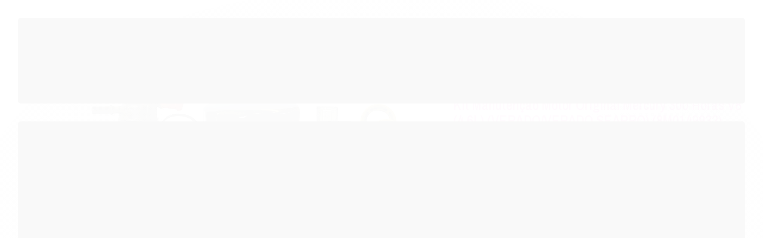

--- FILE ---
content_type: text/html; charset=utf-8
request_url: https://www.paratynautica.com.br/produto/kit-manutencao-mercury-300-hrs-v8-46l-veradoverado-seapro
body_size: 30504
content:

<!DOCTYPE html>
<html lang="pt-br">
  <head>
    <meta charset="utf-8">
    <meta content='width=device-width, initial-scale=1.0, maximum-scale=2.0' name='viewport' />
    <title>Kit Manutenção Motor Original Mercury 300 Horas V8 (4.6L) (VERADO/VERADO SEAPRO) (8M0149932) - A Maior Loja Náutica da Região!</title>
    <meta http-equiv="X-UA-Compatible" content="IE=edge">
    <meta name="generator" content="Loja Integrada" />

    <link rel="dns-prefetch" href="https://cdn.awsli.com.br/">
    <link rel="preconnect" href="https://cdn.awsli.com.br/">
    <link rel="preconnect" href="https://fonts.googleapis.com">
    <link rel="preconnect" href="https://fonts.gstatic.com" crossorigin>

    
  
      <meta property="og:url" content="https://www.paratynautica.com.br/produto/kit-manutencao-mercury-300-hrs-v8-46l-veradoverado-seapro" />
      <meta property="og:type" content="website" />
      <meta property="og:site_name" content="Paraty Náutica" />
      <meta property="og:locale" content="pt_BR" />
    
  <!-- Metadata para o facebook -->
  <meta property="og:type" content="website" />
  <meta property="og:title" content="Kit Manutenção Motor Original Mercury 300 Horas V8 (4.6L) (VERADO/VERADO SEAPRO) (8M0149932)" />
  <meta property="og:image" content="https://cdn.awsli.com.br/800x800/1991/1991729/produto/2260444201052f3bfc2.jpg" />
  <meta name="twitter:card" content="product" />
  
  <meta name="twitter:domain" content="www.paratynautica.com.br" />
  <meta name="twitter:url" content="https://www.paratynautica.com.br/produto/kit-manutencao-mercury-300-hrs-v8-46l-veradoverado-seapro?utm_source=twitter&utm_medium=twitter&utm_campaign=twitter" />
  <meta name="twitter:title" content="Kit Manutenção Motor Original Mercury 300 Horas V8 (4.6L) (VERADO/VERADO SEAPRO) (8M0149932)" />
  <meta name="twitter:description" content="Kit Manutenção Motor Original Mercury 300 Horas V8 (4.6L) (VERADO/VERADO SEAPRO) (8M0149932) Mantenha seu motor em ótimas condições com esse kit completo da Mercury. As peças Genuínas Mercury preservam características originais do motor, garantindo desta forma o seu perfeito funcionamento e segurança. Verifique o ANO e MODELO para garantir a correta aquisição do kit. Kit composto por: 1- Filtro de Óleo 1- Filtro Separador 8- Velas de Ignição 1- Correia do Alternador 1- Válvula Termostática 1- Kit Reparo Bomba D&#39;água 4- Anodos 1- Anodo do Trim 1- Anodo 2- O&#39;rings do Bujão 1- Grampo 2- Parafusos ---------------------------------------------------------------------------------------------------------------------- Imagens meramente ilustrativas* As tonalidades de cores podem variar de acordo com o monitor, celular ou até mesmo percepção* ---------------------------------------------------------------------------------------------------------------------- Grupo com mais de 20 anos de experiência no mercado náutico! Tenha tranquilidade de comprar com quem está disposto a te oferecer o melhor produto e atendimento, caso tenha alguma dúvida após a compra, conte com nossa equipe pós vendas para solucioná-lo! Nosso time tem a missão de garantir a satisfação total dos nossos clientes, tanto na qualidade dos nossos produtos quanto no atendimento oferecido. Assim estabelecendo uma relação de confiança! Em caso de dúvidas, entre em contato conosco pelo whatsapp, nossa equipe ..." />
  <meta name="twitter:image" content="https://cdn.awsli.com.br/300x300/1991/1991729/produto/2260444201052f3bfc2.jpg" />
  <meta name="twitter:label1" content="Código" />
  <meta name="twitter:data1" content="1192023103" />
  <meta name="twitter:label2" content="Disponibilidade" />
  <meta name="twitter:data2" content="Disponível" />


    
  
    <script>
      setTimeout(function() {
        if (typeof removePageLoading === 'function') {
          removePageLoading();
        };
      }, 7000);
    </script>
  



    

  

    <link rel="canonical" href="https://www.paratynautica.com.br/produto/kit-manutencao-mercury-300-hrs-v8-46l-veradoverado-seapro" />
  



  <meta name="description" content="Kit Manutenção Motor Original Mercury 300 Horas V8 (4.6L) (VERADO/VERADO SEAPRO) (8M0149932) Mantenha seu motor em ótimas condições com esse kit completo da Mercury. As peças Genuínas Mercury preservam características originais do motor, garantindo desta forma o seu perfeito funcionamento e segurança. Verifique o ANO e MODELO para garantir a correta aquisição do kit. Kit composto por: 1- Filtro de Óleo 1- Filtro Separador 8- Velas de Ignição 1- Correia do Alternador 1- Válvula Termostática 1- Kit Reparo Bomba D&#39;água 4- Anodos 1- Anodo do Trim 1- Anodo 2- O&#39;rings do Bujão 1- Grampo 2- Parafusos ---------------------------------------------------------------------------------------------------------------------- Imagens meramente ilustrativas* As tonalidades de cores podem variar de acordo com o monitor, celular ou até mesmo percepção* ---------------------------------------------------------------------------------------------------------------------- Grupo com mais de 20 anos de experiência no mercado náutico! Tenha tranquilidade de comprar com quem está disposto a te oferecer o melhor produto e atendimento, caso tenha alguma dúvida após a compra, conte com nossa equipe pós vendas para solucioná-lo! Nosso time tem a missão de garantir a satisfação total dos nossos clientes, tanto na qualidade dos nossos produtos quanto no atendimento oferecido. Assim estabelecendo uma relação de confiança! Em caso de dúvidas, entre em contato conosco pelo whatsapp, nossa equipe ..." />
  <meta property="og:description" content="Kit Manutenção Motor Original Mercury 300 Horas V8 (4.6L) (VERADO/VERADO SEAPRO) (8M0149932) Mantenha seu motor em ótimas condições com esse kit completo da Mercury. As peças Genuínas Mercury preservam características originais do motor, garantindo desta forma o seu perfeito funcionamento e segurança. Verifique o ANO e MODELO para garantir a correta aquisição do kit. Kit composto por: 1- Filtro de Óleo 1- Filtro Separador 8- Velas de Ignição 1- Correia do Alternador 1- Válvula Termostática 1- Kit Reparo Bomba D&#39;água 4- Anodos 1- Anodo do Trim 1- Anodo 2- O&#39;rings do Bujão 1- Grampo 2- Parafusos ---------------------------------------------------------------------------------------------------------------------- Imagens meramente ilustrativas* As tonalidades de cores podem variar de acordo com o monitor, celular ou até mesmo percepção* ---------------------------------------------------------------------------------------------------------------------- Grupo com mais de 20 anos de experiência no mercado náutico! Tenha tranquilidade de comprar com quem está disposto a te oferecer o melhor produto e atendimento, caso tenha alguma dúvida após a compra, conte com nossa equipe pós vendas para solucioná-lo! Nosso time tem a missão de garantir a satisfação total dos nossos clientes, tanto na qualidade dos nossos produtos quanto no atendimento oferecido. Assim estabelecendo uma relação de confiança! Em caso de dúvidas, entre em contato conosco pelo whatsapp, nossa equipe ..." />







  <meta name="robots" content="index, follow" />



    
      
        <link rel="shortcut icon" href="https://cdn.awsli.com.br/1991/1991729/favicon/fav-rhiygbzb7o.png" />
      
      <link rel="icon" href="https://cdn.awsli.com.br/1991/1991729/favicon/fav-rhiygbzb7o.png" sizes="192x192">
    
    
      <meta name="theme-color" content="#ffd24b">
    

    
      <link rel="stylesheet" href="https://cdn.awsli.com.br/production/static/loja/estrutura/v1/css/all.min.css?v=dfd2cc0" type="text/css">
    
    <!--[if lte IE 8]><link rel="stylesheet" href="https://cdn.awsli.com.br/production/static/loja/estrutura/v1/css/ie-fix.min.css" type="text/css"><![endif]-->
    <!--[if lte IE 9]><style type="text/css">.lateral-fulbanner { position: relative; }</style><![endif]-->

    
      <link rel="stylesheet" href="https://cdn.awsli.com.br/production/static/loja/estrutura/v1/css/tema-escuro.min.css?v=dfd2cc0" type="text/css">
    

    
    
      <link href="https://fonts.googleapis.com/css2?family=Open%20Sans:wght@300;400;600;700&display=swap" rel="stylesheet">
    

    
      <link rel="stylesheet" href="https://cdn.awsli.com.br/production/static/loja/estrutura/v1/css/bootstrap-responsive.css?v=dfd2cc0" type="text/css">
      <link rel="stylesheet" href="https://cdn.awsli.com.br/production/static/loja/estrutura/v1/css/style-responsive.css?v=dfd2cc0">
    

    <link rel="stylesheet" href="/tema.css?v=20230905-093415">

    

    <script type="text/javascript">
      var LOJA_ID = 1991729;
      var MEDIA_URL = "https://cdn.awsli.com.br/";
      var API_URL_PUBLIC = 'https://api.awsli.com.br/';
      
        var CARRINHO_PRODS = [];
      
      var ENVIO_ESCOLHIDO = 0;
      var ENVIO_ESCOLHIDO_CODE = 0;
      var CONTRATO_INTERNACIONAL = false;
      var CONTRATO_BRAZIL = !CONTRATO_INTERNACIONAL;
      var IS_STORE_ASYNC = true;
      var IS_CLIENTE_ANONIMO = false;
    </script>

    

    <!-- Editor Visual -->
    

    <script>
      

      const isPreview = JSON.parse(sessionStorage.getItem('preview', true));
      if (isPreview) {
        const url = location.href
        location.search === '' && url + (location.search = '?preview=None')
      }
    </script>

    
      <script src="https://cdn.awsli.com.br/production/static/loja/estrutura/v1/js/all.min.js?v=dfd2cc0"></script>
    
    <!-- HTML5 shim and Respond.js IE8 support of HTML5 elements and media queries -->
    <!--[if lt IE 9]>
      <script src="https://oss.maxcdn.com/html5shiv/3.7.2/html5shiv.min.js"></script>
      <script src="https://oss.maxcdn.com/respond/1.4.2/respond.min.js"></script>
    <![endif]-->

    <link rel="stylesheet" href="https://cdn.awsli.com.br/production/static/loja/estrutura/v1/css/slick.min.css" type="text/css">
    <script src="https://cdn.awsli.com.br/production/static/loja/estrutura/v1/js/slick.min.js?v=dfd2cc0"></script>
    <link rel="stylesheet" href="https://cdn.awsli.com.br/production/static/css/jquery.fancybox.min.css" type="text/css" />
    <script src="https://cdn.awsli.com.br/production/static/js/jquery/jquery.fancybox.pack.min.js"></script>

    
    

  
  <link rel="stylesheet" href="https://cdn.awsli.com.br/production/static/loja/estrutura/v1/css/imagezoom.min.css" type="text/css">
  <script src="https://cdn.awsli.com.br/production/static/loja/estrutura/v1/js/jquery.imagezoom.min.js"></script>

  <script type="text/javascript">
    var PRODUTO_ID = '226044420';
    var URL_PRODUTO_FRETE_CALCULAR = 'https://www.paratynautica.com.br/carrinho/frete';
    var variacoes = undefined;
    var grades = undefined;
    var imagem_grande = "https://cdn.awsli.com.br/2500x2500/1991/1991729/produto/2260444201052f3bfc2.jpg";
    var produto_grades_imagens = {};
    var produto_preco_sob_consulta = false;
    var produto_preco = 3772.00;
  </script>
  <script type="text/javascript" src="https://cdn.awsli.com.br/production/static/loja/estrutura/v1/js/produto.min.js?v=dfd2cc0"></script>
  <script type="text/javascript" src="https://cdn.awsli.com.br/production/static/loja/estrutura/v1/js/eventos-pixel-produto.min.js?v=dfd2cc0"></script>


    
      
        
      
        <!-- Global site tag (gtag.js) - Google Analytics -->
<script async src="https://www.googletagmanager.com/gtag/js?l=LIgtagDataLayer&id=G-TS8F9ET4MB"></script>
<script>
  window.LIgtagDataLayer = window.LIgtagDataLayer || [];
  function LIgtag(){LIgtagDataLayer.push(arguments);}
  LIgtag('js', new Date());

  LIgtag('set', {
    'currency': 'BRL',
    'country': 'BR'
  });
  LIgtag('config', 'G-TS8F9ET4MB');
  LIgtag('config', 'AW-11323874976');

  if(window.performance) {
    var timeSincePageLoad = Math.round(performance.now());
    LIgtag('event', 'timing_complete', {
      'name': 'load',
      'time': timeSincePageLoad
    });
  }

  $(document).on('li_view_home', function(_, eventID) {
    LIgtag('event', 'view_home');
  });

  $(document).on('li_select_product', function(_, eventID, data) {
    LIgtag('event', 'select_item', data);
  });

  $(document).on('li_start_contact', function(_, eventID, value) {
    LIgtag('event', 'start_contact', {
      value
    });
  });

  $(document).on('li_view_catalog', function(_, eventID) {
    LIgtag('event', 'view_catalog');
  });

  $(document).on('li_search', function(_, eventID, search_term) {
    LIgtag('event', 'search', {
      search_term
    });
  });

  $(document).on('li_filter_products', function(_, eventID, data) {
    LIgtag('event', 'filter_products', data);
  });

  $(document).on('li_sort_products', function(_, eventID, value) {
    LIgtag('event', 'sort_products', {
      value
    });
  });

  $(document).on('li_view_product', function(_, eventID, item) {
    LIgtag('event', 'view_item', {
      items: [item]
    });
  });

  $(document).on('li_select_variation', function(_, eventID, data) {
    LIgtag('event', 'select_variation', data);
  });

  $(document).on('li_calculate_shipping', function(_, eventID, data) {
    LIgtag('event', 'calculate_shipping', {
      zipcode: data.zipcode
    });
  });

  $(document).on('li_view_cart', function(_, eventID, data) {
    LIgtag('event', 'view_cart', data);
  });

  $(document).on('li_add_to_cart', function(_, eventID, data) {
    LIgtag('event', 'add_to_cart', {
      items: data.items
    });
  });

  $(document).on('li_apply_coupon', function(_, eventID, value) {
    LIgtag('event', 'apply_coupon', {
      value
    });
  });

  $(document).on('li_change_quantity', function(_, eventID, item) {
    LIgtag('event', 'change_quantity', {
      items: [item]
    });
  });

  $(document).on('li_remove_from_cart', function(_, eventID, item) {
    LIgtag('event', 'remove_from_cart', {
      items: [item]
    });
  });

  $(document).on('li_return_home', function(_, eventID) {
    LIgtag('event', 'return_home');
  });

  $(document).on('li_view_checkout', function(_, eventID, data) {
    LIgtag('event', 'begin_checkout', data);
  });

  $(document).on('li_login', function(_, eventID) {
    LIgtag('event', 'login');
  });

  $(document).on('li_change_address', function(_, eventID, value) {
    LIgtag('event', 'change_address', {
      value
    });
  });

  $(document).on('li_change_shipping', function(_, eventID, data) {
    LIgtag('event', 'add_shipping_info', data);
  });

  $(document).on('li_change_payment', function(_, eventID, data) {
    LIgtag('event', 'add_payment_info', data);
  });

  $(document).on('li_start_purchase', function(_, eventID) {
    LIgtag('event', 'start_purchase');
  });

  $(document).on('li_checkout_error', function(_, eventID, value) {
    LIgtag('event', 'checkout_error', {
      value
    });
  });

  $(document).on('li_purchase', function(_, eventID, data) {
    LIgtag('event', 'purchase', data);

    
      LIgtag('event', 'conversion', {
        send_to: 'AW-11323874976/NYSVCJHZttwYEKC90pcq',
        value: data.value,
        currency: data.currency,
        transaction_id: data.transaction_id
      });
    
  });
</script>
      
        
      
    

    
<script>
  var url = '/_events/api/setEvent';

  var sendMetrics = function(event, user = {}) {
    var unique_identifier = uuidv4();

    try {
      var data = {
        request: {
          id: unique_identifier,
          environment: 'production'
        },
        store: {
          id: 1991729,
          name: 'Paraty Náutica',
          test_account: false,
          has_meta_app: window.has_meta_app ?? false,
          li_search: true
        },
        device: {
          is_mobile: /Mobi/.test(window.navigator.userAgent),
          user_agent: window.navigator.userAgent,
          ip: '###device_ip###'
        },
        page: {
          host: window.location.hostname,
          path: window.location.pathname,
          search: window.location.search,
          type: 'product',
          title: document.title,
          referrer: document.referrer
        },
        timestamp: '###server_timestamp###',
        user_timestamp: new Date().toISOString(),
        event,
        origin: 'store'
      };

      if (window.performance) {
        var [timing] = window.performance.getEntriesByType('navigation');

        data['time'] = {
          server_response: Math.round(timing.responseStart - timing.requestStart)
        };
      }

      var _user = {},
          user_email_cookie = $.cookie('user_email'),
          user_data_cookie = $.cookie('LI-UserData');

      if (user_email_cookie) {
        var user_email = decodeURIComponent(user_email_cookie);

        _user['email'] = user_email;
      }

      if (user_data_cookie) {
        var user_data = JSON.parse(user_data_cookie);

        _user['logged'] = user_data.logged;
        _user['id'] = user_data.id ?? undefined;
      }

      $.each(user, function(key, value) {
        _user[key] = value;
      });

      if (!$.isEmptyObject(_user)) {
        data['user'] = _user;
      }

      try {
        var session_identifier = $.cookie('li_session_identifier');

        if (!session_identifier) {
          session_identifier = uuidv4();
        };

        var expiration_date = new Date();

        expiration_date.setTime(expiration_date.getTime() + (30 * 60 * 1000)); // 30 minutos

        $.cookie('li_session_identifier', session_identifier, {
          expires: expiration_date,
          path: '/'
        });

        data['session'] = {
          id: session_identifier
        };
      } catch (err) { }

      try {
        var user_session_identifier = $.cookie('li_user_session_identifier');

        if (!user_session_identifier) {
          user_session_identifier = uuidv4();

          $.cookie('li_user_session_identifier', user_session_identifier, {
            path: '/'
          });
        };

        data['user_session'] = {
          id: user_session_identifier
        };
      } catch (err) { }

      var _cookies = {},
          fbc = $.cookie('_fbc'),
          fbp = $.cookie('_fbp');

      if (fbc) {
        _cookies['fbc'] = fbc;
      }

      if (fbp) {
        _cookies['fbp'] = fbp;
      }

      if (!$.isEmptyObject(_cookies)) {
        data['session']['cookies'] = _cookies;
      }

      try {
        var ab_test_cookie = $.cookie('li_ab_test_running');

        if (ab_test_cookie) {
          var ab_test = JSON.parse(atob(ab_test_cookie));

          if (ab_test.length) {
            data['store']['ab_test'] = ab_test;
          }
        }
      } catch (err) { }

      var _utm = {};

      $.each(sessionStorage, function(key, value) {
        if (key.startsWith('utm_')) {
          var name = key.split('_')[1];

          _utm[name] = value;
        }
      });

      if (!$.isEmptyObject(_utm)) {
        data['session']['utm'] = _utm;
      }

      var controller = new AbortController();

      setTimeout(function() {
        controller.abort();
      }, 5000);

      fetch(url, {
        keepalive: true,
        method: 'POST',
        headers: {
          'Content-Type': 'application/json'
        },
        body: JSON.stringify({ data }),
        signal: controller.signal
      });
    } catch (err) { }

    return unique_identifier;
  }
</script>

    
<script>
  (function() {
    var initABTestHandler = function() {
      try {
        if ($.cookie('li_ab_test_running')) {
          return
        };
        var running_tests = [];

        
        
        
        

        var running_tests_to_cookie = JSON.stringify(running_tests);
        running_tests_to_cookie = btoa(running_tests_to_cookie);
        $.cookie('li_ab_test_running', running_tests_to_cookie, {
          path: '/'
        });

        
        if (running_tests.length > 0) {
          setTimeout(function() {
            $.ajax({
              url: "/conta/status"
            });
          }, 500);
        };

      } catch (err) { }
    }
    setTimeout(initABTestHandler, 500);
  }());
</script>

    
<script>
  $(function() {
    // Clicar em um produto
    $('.listagem-item').click(function() {
      var row, column;

      var $list = $(this).closest('[data-produtos-linha]'),
          index = $(this).closest('li').index();

      if($list.find('.listagem-linha').length === 1) {
        var productsPerRow = $list.data('produtos-linha');

        row = Math.floor(index / productsPerRow) + 1;
        column = (index % productsPerRow) + 1;
      } else {
        row = $(this).closest('.listagem-linha').index() + 1;
        column = index + 1;
      }

      var body = {
        item_id: $(this).attr('data-id'),
        item_sku: $(this).find('.produto-sku').text(),
        item_name: $(this).find('.nome-produto').text().trim(),
        item_row: row,
        item_column: column
      };

      var eventID = sendMetrics({
        type: 'event',
        name: 'select_product',
        data: body
      });

      $(document).trigger('li_select_product', [eventID, body]);
    });

    // Clicar no "Fale Conosco"
    $('#modalContato').on('show', function() {
      var value = 'Fale Conosco';

      var eventID = sendMetrics({
        type: 'event',
        name: 'start_contact',
        data: { text: value }
      });

      $(document).trigger('li_start_contact', [eventID, value]);
    });

    // Clicar no WhatsApp
    $('.li-whatsapp a').click(function() {
      var value = 'WhatsApp';

      var eventID = sendMetrics({
        type: 'event',
        name: 'start_contact',
        data: { text: value }
      });

      $(document).trigger('li_start_contact', [eventID, value]);
    });

    
      // Visualizar o produto
      var body = {
        item_id: '226044420',
        item_sku: '1192023103',
        item_name: 'Kit Manutenção Motor Original Mercury 300 Horas V8 (4.6L) (VERADO/VERADO SEAPRO) (8M0149932)',
        item_category: 'Kit Para Revisão',
        item_type: 'product',
        
          full_price: 3772.00,
          promotional_price: null,
          price: 3772.00,
        
        quantity: 1
      };

      var params = new URLSearchParams(window.location.search),
          recommendation_shelf = null,
          recommendation = {};

      if (
        params.has('recomendacao_id') &&
        params.has('email_ref') &&
        params.has('produtos_recomendados')
      ) {
        recommendation['email'] = {
          id: params.get('recomendacao_id'),
          email_id: params.get('email_ref'),
          products: $.map(params.get('produtos_recomendados').split(','), function(value) {
            return parseInt(value)
          })
        };
      }

      if (recommendation_shelf) {
        recommendation['shelf'] = recommendation_shelf;
      }

      if (!$.isEmptyObject(recommendation)) {
        body['recommendation'] = recommendation;
      }

      var eventID = sendMetrics({
        type: 'pageview',
        name: 'view_product',
        data: body
      });

      $(document).trigger('li_view_product', [eventID, body]);

      // Calcular frete
      $('#formCalcularCep').submit(function() {
        $(document).ajaxSuccess(function(event, xhr, settings) {
          try {
            var url = new URL(settings.url);

            if(url.pathname !== '/carrinho/frete') return;

            var data = xhr.responseJSON;

            if(data.error) return;

            var params = url.searchParams;

            var body = {
              zipcode: params.get('cep'),
              deliveries: $.map(data, function(delivery) {
                if(delivery.msgErro) return;

                return {
                  id: delivery.id,
                  name: delivery.name,
                  price: delivery.price,
                  delivery_time: delivery.deliveryTime
                };
              })
            };

            var eventID = sendMetrics({
              type: 'event',
              name: 'calculate_shipping',
              data: body
            });

            $(document).trigger('li_calculate_shipping', [eventID, body]);

            $(document).off('ajaxSuccess');
          } catch(error) {}
        });
      });

      // Visualizar compre junto
      $(document).on('buy_together_ready', function() {
        var $buyTogether = $('.compre-junto');

        var observer = new IntersectionObserver(function(entries) {
          entries.forEach(function(entry) {
            if(entry.isIntersecting) {
              var body = {
                title: $buyTogether.find('.compre-junto__titulo').text(),
                id: $buyTogether.data('id'),
                items: $buyTogether.find('.compre-junto__produto').map(function() {
                  var $product = $(this);

                  return {
                    item_id: $product.attr('data-id'),
                    item_sku: $product.attr('data-code'),
                    item_name: $product.find('.compre-junto__nome').text(),
                    full_price: $product.find('.compre-junto__preco--regular').data('price') || null,
                    promotional_price: $product.find('.compre-junto__preco--promocional').data('price') || null
                  };
                }).get()
              };

              var eventID = sendMetrics({
                type: 'event',
                name: 'view_buy_together',
                data: body
              });

              $(document).trigger('li_view_buy_together', [eventID, body]);

              observer.disconnect();
            }
          });
        }, { threshold: 1.0 });

        observer.observe($buyTogether.get(0));

        $('.compre-junto__atributo--grade').click(function(event) {
          if(!event.originalEvent) return;

          var body = {
            grid_name: $(this).closest('.compre-junto__atributos').data('grid'),
            variation_name: $(this).data('variation')
          };

          var eventID = sendMetrics({
            type: 'event',
            name: 'select_buy_together_variation',
            data: body
          });

          $(document).trigger('li_select_buy_together_variation', [eventID, body]);
        });

        $('.compre-junto__atributo--lista').change(function(event) {
          if(!event.originalEvent) return;

          var $selectedOption = $(this).find('option:selected');

          if(!$selectedOption.is('[value]')) return;

          var body = {
            grid_name: $(this).closest('.compre-junto__atributos').data('grid'),
            variation_name: $selectedOption.text()
          };

          var eventID = sendMetrics({
            type: 'event',
            name: 'select_buy_together_variation',
            data: body
          });

          $(document).trigger('li_select_buy_together_variation', [eventID, body]);
        });
      });

      // Selecionar uma variação
      $('.atributo-item').click(function(event) {
        if(!event.originalEvent) return;

        var body = {
          grid_name: $(this).data('grade-nome'),
          variation_name: $(this).data('variacao-nome')
        };

        var eventID = sendMetrics({
          type: 'event',
          name: 'select_variation',
          data: body
        });

        $(document).trigger('li_select_variation', [eventID, body]);
      });
    
  });
</script>


    

    
      
        <link href="//cdn.awsli.com.br/temasv2/4399/__theme_custom.css?v=1753453049" rel="stylesheet" type="text/css">
<script src="//cdn.awsli.com.br/temasv2/4399/__theme_custom.js?v=1753453049"></script>
      
    

    

    

    
  <link rel="manifest" href="/manifest.json" />




  </head>
  <body class="pagina-produto produto-226044420 tema-transparente  ">
    <div id="fb-root"></div>
    
  
    <div id="full-page-loading">
      <div class="conteiner" style="height: 100%;">
        <div class="loading-placeholder-content">
          <div class="loading-placeholder-effect loading-placeholder-header"></div>
          <div class="loading-placeholder-effect loading-placeholder-body"></div>
        </div>
      </div>
      <script>
        var is_full_page_loading = true;
        function removePageLoading() {
          if (is_full_page_loading) {
            try {
              $('#full-page-loading').remove();
            } catch(e) {}
            try {
              var div_loading = document.getElementById('full-page-loading');
              if (div_loading) {
                div_loading.remove();
              };
            } catch(e) {}
            is_full_page_loading = false;
          };
        };
        $(function() {
          setTimeout(function() {
            removePageLoading();
          }, 1);
        });
      </script>
      <style>
        #full-page-loading { position: fixed; z-index: 9999999; margin: auto; top: 0; left: 0; bottom: 0; right: 0; }
        #full-page-loading:before { content: ''; display: block; position: fixed; top: 0; left: 0; width: 100%; height: 100%; background: rgba(255, 255, 255, .98); background: radial-gradient(rgba(255, 255, 255, .99), rgba(255, 255, 255, .98)); }
        .loading-placeholder-content { height: 100%; display: flex; flex-direction: column; position: relative; z-index: 1; }
        .loading-placeholder-effect { background-color: #F9F9F9; border-radius: 5px; width: 100%; animation: pulse-loading 1.5s cubic-bezier(0.4, 0, 0.6, 1) infinite; }
        .loading-placeholder-content .loading-placeholder-body { flex-grow: 1; margin-bottom: 30px; }
        .loading-placeholder-content .loading-placeholder-header { height: 20%; min-height: 100px; max-height: 200px; margin: 30px 0; }
        @keyframes pulse-loading{50%{opacity:.3}}
      </style>
    </div>
  



    
      
        




<div class="barra-inicial fundo-secundario">
  <div class="conteiner">
    <div class="row-fluid">
      <div class="lista-redes span3 hidden-phone">
        
          <ul>
            
              <li>
                <a href="https://facebook.com/paratynautica" target="_blank" aria-label="Siga nos no Facebook"><i class="icon-facebook"></i></a>
              </li>
            
            
            
            
              <li>
                <a href="https://youtube.com.br/ParatyNautica" target="_blank" aria-label="Siga nos no Youtube"><i class="icon-youtube"></i></a>
              </li>
            
            
              <li>
                <a href="https://instagram.com/paratynautica" target="_blank" aria-label="Siga nos no Instagram"><i class="icon-instagram"></i></a>
              </li>
            
            
            
              <li>
                <a href="https://paraty-nautica.lojaintegrada.com.br/pagina/conheca-a-paraty-nautica.html" target="_blank" rel="noopener" aria-label="Acesse nosso Blog"><i class="icon-bold"></i></a>
              </li>
            
          </ul>
        
      </div>
      <div class="canais-contato span9">
        <ul>
          <li class="hidden-phone">
            <a href="#modalContato" data-toggle="modal" data-target="#modalContato">
              <i class="icon-comment"></i>
              Fale Conosco
            </a>
          </li>
          
            <li>
              <span>
                <i class="icon-phone"></i>Telefone: (24) 3371-2644
              </span>
            </li>
          
          
            <li class="tel-whatsapp">
              <span>
                <i class="fa fa-whatsapp"></i>Whatsapp: (24) 98134-3474
              </span>
            </li>
          
          
        </ul>
      </div>
    </div>
  </div>
</div>

      
    

    <div class="conteiner-principal">
      
        
          
<div id="cabecalho">

  <div class="atalhos-mobile visible-phone fundo-secundario borda-principal">
    <ul>

      <li><a href="https://www.paratynautica.com.br/" class="icon-home"> </a></li>
      
      <li class="fundo-principal"><a href="https://www.paratynautica.com.br/carrinho/index" class="icon-shopping-cart"> </a></li>
      
      
        <li class="menu-user-logged" style="display: none;"><a href="https://www.paratynautica.com.br/conta/logout" class="icon-signout menu-user-logout"> </a></li>
      
      
      <li><a href="https://www.paratynautica.com.br/conta/index" class="icon-user"> </a></li>
      
      <li class="vazia"><span>&nbsp;</span></li>

    </ul>
  </div>

  <div class="conteiner">
    <div class="row-fluid">
      <div class="span3">
        <h2 class="logo cor-secundaria">
          <a href="https://www.paratynautica.com.br/" title="Paraty Náutica">
            
            <img src="https://cdn.awsli.com.br/400x300/1991/1991729/logo/oaatrydg-zpgw3zhzjh.png" alt="Paraty Náutica" />
            
          </a>
        </h2>


      </div>

      <div class="conteudo-topo span9">
        <div class="superior row-fluid hidden-phone">
          <div class="span8">
            
              
                <div class="btn-group menu-user-logged" style="display: none;">
                  <a href="https://www.paratynautica.com.br/conta/index" class="botao secundario pequeno dropdown-toggle" data-toggle="dropdown">
                    Olá, <span class="menu-user-name"></span>
                    <span class="icon-chevron-down"></span>
                  </a>
                  <ul class="dropdown-menu">
                    <li>
                      <a href="https://www.paratynautica.com.br/conta/index" title="Minha conta">Minha conta</a>
                    </li>
                    
                      <li>
                        <a href="https://www.paratynautica.com.br/conta/pedido/listar" title="Minha conta">Meus pedidos</a>
                      </li>
                    
                    <li>
                      <a href="https://www.paratynautica.com.br/conta/favorito/listar" title="Meus favoritos">Meus favoritos</a>
                    </li>
                    <li>
                      <a href="https://www.paratynautica.com.br/conta/logout" title="Sair" class="menu-user-logout">Sair</a>
                    </li>
                  </ul>
                </div>
              
              
                <a href="https://www.paratynautica.com.br/conta/login" class="bem-vindo cor-secundaria menu-user-welcome">
                  Bem-vindo, <span class="cor-principal">identifique-se</span> para fazer pedidos
                </a>
              
            
          </div>
          <div class="span4">
            <ul class="acoes-conta borda-alpha">
              
                <li>
                  <i class="icon-list fundo-principal"></i>
                  <a href="https://www.paratynautica.com.br/conta/pedido/listar" class="cor-secundaria">Meus Pedidos</a>
                </li>
              
              
                <li>
                  <i class="icon-user fundo-principal"></i>
                  <a href="https://www.paratynautica.com.br/conta/index" class="cor-secundaria">Minha Conta</a>
                </li>
              
            </ul>
          </div>
        </div>

        <div class="inferior row-fluid ">
          <div class="span8 busca-mobile">
            <a href="javascript:;" class="atalho-menu visible-phone icon-th botao principal"> </a>

            <div class="busca borda-alpha">
              <form id="form-buscar" action="/buscar" method="get">
                <input id="auto-complete" type="text" name="q" placeholder="Digite o que você procura" value="" autocomplete="off" maxlength="255" />
                <button class="botao botao-busca icon-search fundo-secundario" aria-label="Buscar"></button>
              </form>
            </div>

          </div>

          
            <div class="span4 hidden-phone">
              

  <div class="carrinho vazio">
    
      <a href="https://www.paratynautica.com.br/carrinho/index">
        <i class="icon-shopping-cart fundo-principal"></i>
        <strong class="qtd-carrinho titulo cor-secundaria" style="display: none;">0</strong>
        <span style="display: none;">
          
            <b class="titulo cor-secundaria"><span>Meu Carrinho</span></b>
          
          <span class="cor-secundaria">Produtos adicionados</span>
        </span>
        
          <span class="titulo cor-secundaria vazio-text">Carrinho vazio</span>
        
      </a>
    
    <div class="carrinho-interno-ajax"></div>
  </div>
  
<div class="minicart-placeholder" style="display: none;">
  <div class="carrinho-interno borda-principal">
    <ul>
      <li class="minicart-item-modelo">
        
          <div class="preco-produto com-promocao destaque-preco ">
            <div>
              <s class="preco-venda">
                R$ --PRODUTO_PRECO_DE--
              </s>
              <strong class="preco-promocional cor-principal">
                R$ --PRODUTO_PRECO_POR--
              </strong>
            </div>
          </div>
        
        <a data-href="--PRODUTO_URL--" class="imagem-produto">
          <img data-src="https://cdn.awsli.com.br/64x64/--PRODUTO_IMAGEM--" alt="--PRODUTO_NOME--" />
        </a>
        <a data-href="--PRODUTO_URL--" class="nome-produto cor-secundaria">
          --PRODUTO_NOME--
        </a>
        <div class="produto-sku hide">--PRODUTO_SKU--</div>
      </li>
    </ul>
    <div class="carrinho-rodape">
      <span class="carrinho-info">
        
          <i>--CARRINHO_QUANTIDADE-- produto no carrinho</i>
        
        
          
            <span class="carrino-total">
              Total: <strong class="titulo cor-principal">R$ --CARRINHO_TOTAL_ITENS--</strong>
            </span>
          
        
      </span>
      <a href="https://www.paratynautica.com.br/carrinho/index" class="botao principal">
        
          <i class="icon-shopping-cart"></i>Ir para o carrinho
        
      </a>
    </div>
  </div>
</div>



            </div>
          
        </div>

      </div>
    </div>
    


  
    
      
<div class="menu superior">
  <ul class="nivel-um">
    


    

  


    
      <li class="categoria-id-20400280  borda-principal">
        <a href="https://www.paratynautica.com.br/yamaha------" title="Yamaha">
          <strong class="titulo cor-secundaria">Yamaha</strong>
          
        </a>
        
      </li>
    
      <li class="categoria-id-14932927 com-filho borda-principal">
        <a href="https://www.paratynautica.com.br/oleo-lubrificante" title="Óleo Lubrificante">
          <strong class="titulo cor-secundaria">Óleo Lubrificante</strong>
          
            <i class="icon-chevron-down fundo-secundario"></i>
          
        </a>
        
          <ul class="nivel-dois borda-alpha">
            

  <li class="categoria-id-14932943 ">
    <a href="https://www.paratynautica.com.br/2-tempos" title="2 Tempos">
      
      2 Tempos
    </a>
    
  </li>

  <li class="categoria-id-14932953 ">
    <a href="https://www.paratynautica.com.br/4-tempos" title="4 Tempos">
      
      4 Tempos
    </a>
    
  </li>

  <li class="categoria-id-20181990 ">
    <a href="https://www.paratynautica.com.br/brp" title="BRP">
      
      BRP
    </a>
    
  </li>

  <li class="categoria-id-20181998 ">
    <a href="https://www.paratynautica.com.br/mercury-----" title="Mercury">
      
      Mercury
    </a>
    
  </li>

  <li class="categoria-id-14932956 ">
    <a href="https://www.paratynautica.com.br/rabeta" title="Rabeta">
      
      Rabeta
    </a>
    
  </li>

  <li class="categoria-id-20181996 ">
    <a href="https://www.paratynautica.com.br/yamaha-----" title="Yamaha">
      
      Yamaha
    </a>
    
  </li>


          </ul>
        
      </li>
    
      <li class="categoria-id-18497848 com-filho borda-principal">
        <a href="https://www.paratynautica.com.br/kit-motor" title="Kit Para Revisão">
          <strong class="titulo cor-secundaria">Kit Para Revisão</strong>
          
            <i class="icon-chevron-down fundo-secundario"></i>
          
        </a>
        
          <ul class="nivel-dois borda-alpha">
            

  <li class="categoria-id-20181889 ">
    <a href="https://www.paratynautica.com.br/mercury----" title="Mercury">
      
      Mercury
    </a>
    
  </li>

  <li class="categoria-id-21725783 ">
    <a href="https://www.paratynautica.com.br/mwm--" title="MWM">
      
      MWM
    </a>
    
  </li>

  <li class="categoria-id-20181891 ">
    <a href="https://www.paratynautica.com.br/yamaha----" title="Yamaha">
      
      Yamaha
    </a>
    
  </li>


          </ul>
        
      </li>
    
      <li class="categoria-id-14920818 com-filho borda-principal">
        <a href="https://www.paratynautica.com.br/vela-de-ignicao" title="Vela de Ignição">
          <strong class="titulo cor-secundaria">Vela de Ignição</strong>
          
            <i class="icon-chevron-down fundo-secundario"></i>
          
        </a>
        
          <ul class="nivel-dois borda-alpha">
            

  <li class="categoria-id-15283128 ">
    <a href="https://www.paratynautica.com.br/champion-15283128" title="Champion">
      
      Champion
    </a>
    
  </li>

  <li class="categoria-id-15283581 ">
    <a href="https://www.paratynautica.com.br/ngk-15283581" title="NGK">
      
      NGK
    </a>
    
  </li>


          </ul>
        
      </li>
    
      <li class="categoria-id-18497843 com-filho borda-principal">
        <a href="https://www.paratynautica.com.br/rotor-de-bomba" title="Rotor">
          <strong class="titulo cor-secundaria">Rotor</strong>
          
            <i class="icon-chevron-down fundo-secundario"></i>
          
        </a>
        
          <ul class="nivel-dois borda-alpha">
            

  <li class="categoria-id-18529766 ">
    <a href="https://www.paratynautica.com.br/evinrude" title="Evinrude">
      
      Evinrude
    </a>
    
  </li>

  <li class="categoria-id-18529757 ">
    <a href="https://www.paratynautica.com.br/jabsco" title="Jabsco">
      
      Jabsco
    </a>
    
  </li>

  <li class="categoria-id-18529771 ">
    <a href="https://www.paratynautica.com.br/johnson" title="Johnson">
      
      Johnson
    </a>
    
  </li>

  <li class="categoria-id-18497847 ">
    <a href="https://www.paratynautica.com.br/kohler" title="Kohler">
      
      Kohler
    </a>
    
  </li>

  <li class="categoria-id-18529761 ">
    <a href="https://www.paratynautica.com.br/mercury---" title="Mercury">
      
      Mercury
    </a>
    
  </li>

  <li class="categoria-id-18529772 ">
    <a href="https://www.paratynautica.com.br/mwm" title="MWM">
      
      MWM
    </a>
    
  </li>

  <li class="categoria-id-18529783 ">
    <a href="https://www.paratynautica.com.br/yamaha---" title="Yamaha">
      
      Yamaha
    </a>
    
  </li>

  <li class="categoria-id-18497844 ">
    <a href="https://www.paratynautica.com.br/yanmar" title="Yanmar">
      
      Yanmar
    </a>
    
  </li>


          </ul>
        
      </li>
    
      <li class="categoria-id-14919746 com-filho borda-principal">
        <a href="https://www.paratynautica.com.br/motor-de-popa" title="Motor de Popa">
          <strong class="titulo cor-secundaria">Motor de Popa</strong>
          
            <i class="icon-chevron-down fundo-secundario"></i>
          
        </a>
        
          <ul class="nivel-dois borda-alpha">
            

  <li class="categoria-id-14927887 com-filho">
    <a href="https://www.paratynautica.com.br/mercury-motor-de-popa" title="Mercury">
      
        <i class="icon-chevron-right fundo-secundario"></i>
      
      Mercury
    </a>
    
      <ul class="nivel-tres">
        
          

  <li class="categoria-id-18497863 ">
    <a href="https://www.paratynautica.com.br/motores-2-tempos" title="Motores 2 tempos">
      
      Motores 2 tempos
    </a>
    
  </li>

  <li class="categoria-id-20182563 ">
    <a href="https://www.paratynautica.com.br/motores-4-tempos-" title="Motores 4 Tempos">
      
      Motores 4 Tempos
    </a>
    
  </li>


        
      </ul>
    
  </li>

  <li class="categoria-id-14927889 com-filho">
    <a href="https://www.paratynautica.com.br/yamaha-motor-de-popa" title="Yamaha">
      
        <i class="icon-chevron-right fundo-secundario"></i>
      
      Yamaha
    </a>
    
      <ul class="nivel-tres">
        
          

  <li class="categoria-id-20182562 ">
    <a href="https://www.paratynautica.com.br/motores-2-tempos-" title="Motores 2 Tempos">
      
      Motores 2 Tempos
    </a>
    
  </li>

  <li class="categoria-id-18497854 ">
    <a href="https://www.paratynautica.com.br/motores-4-tempos" title="Motores 4 tempos">
      
      Motores 4 tempos
    </a>
    
  </li>


        
      </ul>
    
  </li>


          </ul>
        
      </li>
    
      <li class="categoria-id-14919704 com-filho borda-principal">
        <a href="https://www.paratynautica.com.br/anodo" title="Anodo">
          <strong class="titulo cor-secundaria">Anodo</strong>
          
            <i class="icon-chevron-down fundo-secundario"></i>
          
        </a>
        
          <ul class="nivel-dois borda-alpha">
            

  <li class="categoria-id-18529833 com-filho">
    <a href="https://www.paratynautica.com.br/categoria/18529833.html" title="Anodo da Rabeta">
      
        <i class="icon-chevron-right fundo-secundario"></i>
      
      Anodo da Rabeta
    </a>
    
      <ul class="nivel-tres">
        
          

  <li class="categoria-id-18529834 ">
    <a href="https://www.paratynautica.com.br/categoria/18529834.html" title="Normal">
      
      Normal
    </a>
    
  </li>

  <li class="categoria-id-18529835 ">
    <a href="https://www.paratynautica.com.br/categoria/18529835.html" title="Quadrado">
      
      Quadrado
    </a>
    
  </li>

  <li class="categoria-id-18529836 ">
    <a href="https://www.paratynautica.com.br/categoria/18529836.html" title="Sem leme">
      
      Sem leme
    </a>
    
  </li>

  <li class="categoria-id-18529837 ">
    <a href="https://www.paratynautica.com.br/categoria/18529837.html" title="Trim tab">
      
      Trim tab
    </a>
    
  </li>


        
      </ul>
    
  </li>

  <li class="categoria-id-18529842 ">
    <a href="https://www.paratynautica.com.br/categoria/18529842.html" title="Anodo do Bloco">
      
      Anodo do Bloco
    </a>
    
  </li>

  <li class="categoria-id-18529843 ">
    <a href="https://www.paratynautica.com.br/categoria/18529843.html" title="Anodo do Cavalete">
      
      Anodo do Cavalete
    </a>
    
  </li>

  <li class="categoria-id-18529844 ">
    <a href="https://www.paratynautica.com.br/categoria/18529844.html" title="Anodo do motor de popa">
      
      Anodo do motor de popa
    </a>
    
  </li>


          </ul>
        
      </li>
    
      <li class="categoria-id-14920311 com-filho borda-principal">
        <a href="https://www.paratynautica.com.br/filtro" title="Filtro">
          <strong class="titulo cor-secundaria">Filtro</strong>
          
            <i class="icon-chevron-down fundo-secundario"></i>
          
        </a>
        
          <ul class="nivel-dois borda-alpha">
            

  <li class="categoria-id-14964719 ">
    <a href="https://www.paratynautica.com.br/easterner-14964719" title="Easterner">
      
      Easterner
    </a>
    
  </li>

  <li class="categoria-id-14920313 ">
    <a href="https://www.paratynautica.com.br/evinrude-johnson-filtro" title="Evinrude Johnson">
      
      Evinrude Johnson
    </a>
    
  </li>

  <li class="categoria-id-14920319 ">
    <a href="https://www.paratynautica.com.br/mercury--" title="Mercury">
      
      Mercury
    </a>
    
  </li>

  <li class="categoria-id-20181823 ">
    <a href="https://www.paratynautica.com.br/mwm-" title="MWM">
      
      MWM
    </a>
    
  </li>

  <li class="categoria-id-14920315 ">
    <a href="https://www.paratynautica.com.br/yamaha--" title="Yamaha">
      
      Yamaha
    </a>
    
  </li>


          </ul>
        
      </li>
    
      <li class="categoria-id-22825052  borda-principal">
        <a href="https://www.paratynautica.com.br/junta" title="Junta">
          <strong class="titulo cor-secundaria">Junta</strong>
          
        </a>
        
      </li>
    
      <li class="categoria-id-22825060  borda-principal">
        <a href="https://www.paratynautica.com.br/outros" title="Outros">
          <strong class="titulo cor-secundaria">Outros</strong>
          
        </a>
        
      </li>
    
  </ul>
</div>

    
  


  </div>
  <span id="delimitadorBarra"></span>
</div>

          

  


        
      

      
  
    <div class="secao-banners">
      <div class="conteiner">
        
          <div class="banner cheio">
            <div class="row-fluid">
              

<div class="span12">
  <div class="flexslider">
    <ul class="slides">
      
        
          
<li>
  
    <a href="https://www.paratynautica.com.br/yamaha------" target="_blank">
  
    
        <img src="https://cdn.awsli.com.br/1920x1920/1991/1991729/banner/banners-paraty-nautica-recuperados-4i6u7r6002.jpg" alt="Yamaha2" />
    
    
  
    </a>
  
  
</li>

        
      
        
          
<li>
  
    <a href="http://www.produtosnauticos.com" target="_blank">
  
    
        <img src="https://cdn.awsli.com.br/1920x1920/1991/1991729/banner/banners-paraty-nautica-loja-parceira-5yiske8t8u.jpg" alt="loja parceira" />
    
    
  
    </a>
  
  
</li>

        
      
    </ul>
  </div>
</div>

            </div>
          </div>
        
        
      </div>
    </div>
  


      <div id="corpo">
        <div class="conteiner">
          

          
  


          
            <div class="secao-principal row-fluid sem-coluna">
              

              
  <div class="span12 produto" itemscope="itemscope" itemtype="http://schema.org/Product">
    <div class="row-fluid">
      <div class="span7">
        
          <div class="thumbs-vertical hidden-phone">
            <div class="produto-thumbs">
              <div id="carouselImagem" class="flexslider">
                <ul class="miniaturas slides">
                  
                    <li>
                      <a href="javascript:;" title="Kit Manutenção Motor Original Mercury 300 Horas V8 (4.6L) (VERADO/VERADO SEAPRO) (8M0149932) - Imagem 1" data-imagem-grande="https://cdn.awsli.com.br/2500x2500/1991/1991729/produto/2260444201052f3bfc2.jpg" data-imagem-id="143046967">
                        <span>
                          <img loading="lazy" src="https://cdn.awsli.com.br/64x50/1991/1991729/produto/2260444201052f3bfc2.jpg" alt="Kit Manutenção Motor Original Mercury 300 Horas V8 (4.6L) (VERADO/VERADO SEAPRO) (8M0149932) - Imagem 1" data-largeimg="https://cdn.awsli.com.br/2500x2500/1991/1991729/produto/2260444201052f3bfc2.jpg" data-mediumimg="https://cdn.awsli.com.br/600x700/1991/1991729/produto/2260444201052f3bfc2.jpg" />
                        </span>
                      </a>
                    </li>
                  
                    <li>
                      <a href="javascript:;" title="Kit Manutenção Motor Original Mercury 300 Horas V8 (4.6L) (VERADO/VERADO SEAPRO) (8M0149932) - Imagem 2" data-imagem-grande="https://cdn.awsli.com.br/2500x2500/1991/1991729/produto/226044420f9dfdc0e8c.jpg" data-imagem-id="143046969">
                        <span>
                          <img loading="lazy" src="https://cdn.awsli.com.br/64x50/1991/1991729/produto/226044420f9dfdc0e8c.jpg" alt="Kit Manutenção Motor Original Mercury 300 Horas V8 (4.6L) (VERADO/VERADO SEAPRO) (8M0149932) - Imagem 2" data-largeimg="https://cdn.awsli.com.br/2500x2500/1991/1991729/produto/226044420f9dfdc0e8c.jpg" data-mediumimg="https://cdn.awsli.com.br/600x700/1991/1991729/produto/226044420f9dfdc0e8c.jpg" />
                        </span>
                      </a>
                    </li>
                  
                    <li>
                      <a href="javascript:;" title="Kit Manutenção Motor Original Mercury 300 Horas V8 (4.6L) (VERADO/VERADO SEAPRO) (8M0149932) - Imagem 3" data-imagem-grande="https://cdn.awsli.com.br/2500x2500/1991/1991729/produto/226044420bcb0aef8b5.jpg" data-imagem-id="143046971">
                        <span>
                          <img loading="lazy" src="https://cdn.awsli.com.br/64x50/1991/1991729/produto/226044420bcb0aef8b5.jpg" alt="Kit Manutenção Motor Original Mercury 300 Horas V8 (4.6L) (VERADO/VERADO SEAPRO) (8M0149932) - Imagem 3" data-largeimg="https://cdn.awsli.com.br/2500x2500/1991/1991729/produto/226044420bcb0aef8b5.jpg" data-mediumimg="https://cdn.awsli.com.br/600x700/1991/1991729/produto/226044420bcb0aef8b5.jpg" />
                        </span>
                      </a>
                    </li>
                  
                    <li>
                      <a href="javascript:;" title="Kit Manutenção Motor Original Mercury 300 Horas V8 (4.6L) (VERADO/VERADO SEAPRO) (8M0149932) - Imagem 4" data-imagem-grande="https://cdn.awsli.com.br/2500x2500/1991/1991729/produto/226044420609eb6596d.jpg" data-imagem-id="143046978">
                        <span>
                          <img loading="lazy" src="https://cdn.awsli.com.br/64x50/1991/1991729/produto/226044420609eb6596d.jpg" alt="Kit Manutenção Motor Original Mercury 300 Horas V8 (4.6L) (VERADO/VERADO SEAPRO) (8M0149932) - Imagem 4" data-largeimg="https://cdn.awsli.com.br/2500x2500/1991/1991729/produto/226044420609eb6596d.jpg" data-mediumimg="https://cdn.awsli.com.br/600x700/1991/1991729/produto/226044420609eb6596d.jpg" />
                        </span>
                      </a>
                    </li>
                  
                    <li>
                      <a href="javascript:;" title="Kit Manutenção Motor Original Mercury 300 Horas V8 (4.6L) (VERADO/VERADO SEAPRO) (8M0149932) - Imagem 5" data-imagem-grande="https://cdn.awsli.com.br/2500x2500/1991/1991729/produto/226044420eac5bcbaa8.jpg" data-imagem-id="143046980">
                        <span>
                          <img loading="lazy" src="https://cdn.awsli.com.br/64x50/1991/1991729/produto/226044420eac5bcbaa8.jpg" alt="Kit Manutenção Motor Original Mercury 300 Horas V8 (4.6L) (VERADO/VERADO SEAPRO) (8M0149932) - Imagem 5" data-largeimg="https://cdn.awsli.com.br/2500x2500/1991/1991729/produto/226044420eac5bcbaa8.jpg" data-mediumimg="https://cdn.awsli.com.br/600x700/1991/1991729/produto/226044420eac5bcbaa8.jpg" />
                        </span>
                      </a>
                    </li>
                  
                    <li>
                      <a href="javascript:;" title="Kit Manutenção Motor Original Mercury 300 Horas V8 (4.6L) (VERADO/VERADO SEAPRO) (8M0149932) - Imagem 6" data-imagem-grande="https://cdn.awsli.com.br/2500x2500/1991/1991729/produto/22604442005217df1b4.jpg" data-imagem-id="143046982">
                        <span>
                          <img loading="lazy" src="https://cdn.awsli.com.br/64x50/1991/1991729/produto/22604442005217df1b4.jpg" alt="Kit Manutenção Motor Original Mercury 300 Horas V8 (4.6L) (VERADO/VERADO SEAPRO) (8M0149932) - Imagem 6" data-largeimg="https://cdn.awsli.com.br/2500x2500/1991/1991729/produto/22604442005217df1b4.jpg" data-mediumimg="https://cdn.awsli.com.br/600x700/1991/1991729/produto/22604442005217df1b4.jpg" />
                        </span>
                      </a>
                    </li>
                  
                </ul>
              </div>
            </div>
            
          </div>
        
        <div class="conteiner-imagem">
          <div>
            
              <a href="https://cdn.awsli.com.br/2500x2500/1991/1991729/produto/2260444201052f3bfc2.jpg" title="Ver imagem grande do produto" id="abreZoom" style="display: none;"><i class="icon-zoom-in"></i></a>
            
            <img loading="lazy" src="https://cdn.awsli.com.br/600x700/1991/1991729/produto/2260444201052f3bfc2.jpg" alt="Kit Manutenção Motor Original Mercury 300 Horas V8 (4.6L) (VERADO/VERADO SEAPRO) (8M0149932)" id="imagemProduto" itemprop="image" />
          </div>
        </div>
        <div class="produto-thumbs thumbs-horizontal ">
          <div id="carouselImagem" class="flexslider visible-phone">
            <ul class="miniaturas slides">
              
                <li>
                  <a href="javascript:;" title="Kit Manutenção Motor Original Mercury 300 Horas V8 (4.6L) (VERADO/VERADO SEAPRO) (8M0149932) - Imagem 1" data-imagem-grande="https://cdn.awsli.com.br/2500x2500/1991/1991729/produto/2260444201052f3bfc2.jpg" data-imagem-id="143046967">
                    <span>
                      <img loading="lazy" src="https://cdn.awsli.com.br/64x50/1991/1991729/produto/2260444201052f3bfc2.jpg" alt="Kit Manutenção Motor Original Mercury 300 Horas V8 (4.6L) (VERADO/VERADO SEAPRO) (8M0149932) - Imagem 1" data-largeimg="https://cdn.awsli.com.br/2500x2500/1991/1991729/produto/2260444201052f3bfc2.jpg" data-mediumimg="https://cdn.awsli.com.br/600x700/1991/1991729/produto/2260444201052f3bfc2.jpg" />
                    </span>
                  </a>
                </li>
              
                <li>
                  <a href="javascript:;" title="Kit Manutenção Motor Original Mercury 300 Horas V8 (4.6L) (VERADO/VERADO SEAPRO) (8M0149932) - Imagem 2" data-imagem-grande="https://cdn.awsli.com.br/2500x2500/1991/1991729/produto/226044420f9dfdc0e8c.jpg" data-imagem-id="143046969">
                    <span>
                      <img loading="lazy" src="https://cdn.awsli.com.br/64x50/1991/1991729/produto/226044420f9dfdc0e8c.jpg" alt="Kit Manutenção Motor Original Mercury 300 Horas V8 (4.6L) (VERADO/VERADO SEAPRO) (8M0149932) - Imagem 2" data-largeimg="https://cdn.awsli.com.br/2500x2500/1991/1991729/produto/226044420f9dfdc0e8c.jpg" data-mediumimg="https://cdn.awsli.com.br/600x700/1991/1991729/produto/226044420f9dfdc0e8c.jpg" />
                    </span>
                  </a>
                </li>
              
                <li>
                  <a href="javascript:;" title="Kit Manutenção Motor Original Mercury 300 Horas V8 (4.6L) (VERADO/VERADO SEAPRO) (8M0149932) - Imagem 3" data-imagem-grande="https://cdn.awsli.com.br/2500x2500/1991/1991729/produto/226044420bcb0aef8b5.jpg" data-imagem-id="143046971">
                    <span>
                      <img loading="lazy" src="https://cdn.awsli.com.br/64x50/1991/1991729/produto/226044420bcb0aef8b5.jpg" alt="Kit Manutenção Motor Original Mercury 300 Horas V8 (4.6L) (VERADO/VERADO SEAPRO) (8M0149932) - Imagem 3" data-largeimg="https://cdn.awsli.com.br/2500x2500/1991/1991729/produto/226044420bcb0aef8b5.jpg" data-mediumimg="https://cdn.awsli.com.br/600x700/1991/1991729/produto/226044420bcb0aef8b5.jpg" />
                    </span>
                  </a>
                </li>
              
                <li>
                  <a href="javascript:;" title="Kit Manutenção Motor Original Mercury 300 Horas V8 (4.6L) (VERADO/VERADO SEAPRO) (8M0149932) - Imagem 4" data-imagem-grande="https://cdn.awsli.com.br/2500x2500/1991/1991729/produto/226044420609eb6596d.jpg" data-imagem-id="143046978">
                    <span>
                      <img loading="lazy" src="https://cdn.awsli.com.br/64x50/1991/1991729/produto/226044420609eb6596d.jpg" alt="Kit Manutenção Motor Original Mercury 300 Horas V8 (4.6L) (VERADO/VERADO SEAPRO) (8M0149932) - Imagem 4" data-largeimg="https://cdn.awsli.com.br/2500x2500/1991/1991729/produto/226044420609eb6596d.jpg" data-mediumimg="https://cdn.awsli.com.br/600x700/1991/1991729/produto/226044420609eb6596d.jpg" />
                    </span>
                  </a>
                </li>
              
                <li>
                  <a href="javascript:;" title="Kit Manutenção Motor Original Mercury 300 Horas V8 (4.6L) (VERADO/VERADO SEAPRO) (8M0149932) - Imagem 5" data-imagem-grande="https://cdn.awsli.com.br/2500x2500/1991/1991729/produto/226044420eac5bcbaa8.jpg" data-imagem-id="143046980">
                    <span>
                      <img loading="lazy" src="https://cdn.awsli.com.br/64x50/1991/1991729/produto/226044420eac5bcbaa8.jpg" alt="Kit Manutenção Motor Original Mercury 300 Horas V8 (4.6L) (VERADO/VERADO SEAPRO) (8M0149932) - Imagem 5" data-largeimg="https://cdn.awsli.com.br/2500x2500/1991/1991729/produto/226044420eac5bcbaa8.jpg" data-mediumimg="https://cdn.awsli.com.br/600x700/1991/1991729/produto/226044420eac5bcbaa8.jpg" />
                    </span>
                  </a>
                </li>
              
                <li>
                  <a href="javascript:;" title="Kit Manutenção Motor Original Mercury 300 Horas V8 (4.6L) (VERADO/VERADO SEAPRO) (8M0149932) - Imagem 6" data-imagem-grande="https://cdn.awsli.com.br/2500x2500/1991/1991729/produto/22604442005217df1b4.jpg" data-imagem-id="143046982">
                    <span>
                      <img loading="lazy" src="https://cdn.awsli.com.br/64x50/1991/1991729/produto/22604442005217df1b4.jpg" alt="Kit Manutenção Motor Original Mercury 300 Horas V8 (4.6L) (VERADO/VERADO SEAPRO) (8M0149932) - Imagem 6" data-largeimg="https://cdn.awsli.com.br/2500x2500/1991/1991729/produto/22604442005217df1b4.jpg" data-mediumimg="https://cdn.awsli.com.br/600x700/1991/1991729/produto/22604442005217df1b4.jpg" />
                    </span>
                  </a>
                </li>
              
            </ul>
          </div>
        </div>
        <div class="visible-phone">
          
        </div>

        <!--googleoff: all-->

        <div class="produto-compartilhar">
          <div class="lista-redes">
            <div class="addthis_toolbox addthis_default_style addthis_32x32_style">
              <ul>
                <li class="visible-phone">
                  <a href="https://api.whatsapp.com/send?text=Kit%20Manuten%C3%A7%C3%A3o%20Motor%20Original%20Mercury%20300%20Horas%20V8%20%284.6L%29%20%28VERADO/VERADO%20SEAPRO%29%20%288M0149932%29%20http%3A%2F%2Fwww.paratynautica.com.br/produto/kit-manutencao-mercury-300-hrs-v8-46l-veradoverado-seapro" target="_blank"><i class="fa fa-whatsapp"></i></a>
                </li>
                
                <li class="hidden-phone">
                  
                    <a href="https://www.paratynautica.com.br/conta/favorito/226044420/adicionar" class="lista-favoritos fundo-principal adicionar-favorito hidden-phone" rel="nofollow">
                      <i class="icon-plus"></i>
                      Lista de Desejos
                    </a>
                  
                </li>
                
                <li class="fb-compartilhar">
                  <div class="fb-share-button" data-href="https://www.paratynautica.com.br/produto/kit-manutencao-mercury-300-hrs-v8-46l-veradoverado-seapro" data-layout="button"></div>
                </li>
              </ul>
            </div>
          </div>
        </div>

        <!--googleon: all-->

      </div>
      <div class="span5">
        <div class="principal">
          <div class="info-principal-produto">
            
<div class="breadcrumbs borda-alpha ">
  <ul>
    
      <li>
        <a href="https://www.paratynautica.com.br/"><i class="fa fa-folder"></i>Início</a>
      </li>
    

    
    
    
      
        




  <li>
    <a href="https://www.paratynautica.com.br/kit-motor">Kit Para Revisão</a>
  </li>


      
      <!-- <li>
        <strong class="cor-secundaria">Kit Manutenção Motor Original Mercury 300 Horas V8 (4.6L) (VERADO/VERADO SEAPRO) (8M0149932)</strong>
      </li> -->
    

    
  </ul>
</div>

            <h1 class="nome-produto titulo cor-secundaria" itemprop="name">Kit Manutenção Motor Original Mercury 300 Horas V8 (4.6L) (VERADO/VERADO SEAPRO) (8M0149932)</h1>
            
            <div class="codigo-produto">
              <span class="cor-secundaria">
                <b>Código: </b> <span itemprop="sku">1192023103</span>
              </span>
              
              <div class="hide trustvox-stars">
                <a href="#comentarios" target="_self">
                  <div data-trustvox-product-code-js="226044420" data-trustvox-should-skip-filter="true" data-trustvox-display-rate-schema="false"></div>
                </a>
              </div>
              



            </div>
          </div>

          
            

          

          

          

<div class="acoes-produto disponivel SKU-1192023103" data-produto-id="226044420" data-variacao-id="">
  




  <div>
    
      <div class="preco-produto destaque-preco ">
        

          
            
          

          
            
              
                
                  <div>
                    
                      
                        
                          <strong class="preco-promocional cor-principal titulo" data-sell-price="3772.00">
                        
                      
                    
                      R$ 3.772,00
                    </strong>
                  </div>
                
              
            
          

          
            

  
    <!--googleoff: all-->
      <div>
        <span class="preco-parcela ">
          
            até
            <strong class="cor-secundaria ">4x</strong>
          
          de
          <strong class="cor-secundaria">R$ 943,00</strong>
          
            <span>sem juros</span>
          
        </span>
      </div>
    <!--googleon: all-->
  


          

          
        
      </div>
    
  </div>





  
    
    
      <!-- old microdata schema price (feature toggle disabled) -->
      
        
          
            
              
              
<div itemprop="offers" itemscope="itemscope" itemtype="http://schema.org/Offer">
    
      
      <meta itemprop="price" content="3772.00"/>
      
    
    <meta itemprop="priceCurrency" content="BRL" />
    <meta itemprop="availability" content="http://schema.org/InStock"/>
    <meta itemprop="itemCondition" itemtype="http://schema.org/OfferItemCondition" content="http://schema.org/NewCondition" />
    
</div>

            
          
        
      
    
  



  

  
    
      <div class="comprar">
        
          
            
              <label class="qtde-adicionar-carrinho">
                <span class="qtde-carrinho-title">Qtde:</span>
                <input type="number" min="1" value="1" class="qtde-carrinho" name="qtde-carrinho" />
              </label>
            
            <a href="https://www.paratynautica.com.br/carrinho/produto/226044420/adicionar" class="botao botao-comprar principal grande " rel="nofollow">
              <i class="icon-shopping-cart"></i> Comprar
            </a>
          
        

        
          <span class="cor-secundaria disponibilidade-produto">
            
              Estoque:
              <b class="cor-principal">
                Disponível
              </b>
            
          </span>
        
      </div>
    
  
</div>


	  <span id="DelimiterFloat"></span>

          

          



  <div class="parcelas-produto borda-alpha padrao" data-produto-id="226044420">
    

<ul class="accordion" id="formas-pagamento-lista-226044420">
  
    <li class="accordion-group">
      <div class="accordion-heading">
        
          <a class="accordion-toggle" data-toggle="collapse" data-parent="#formas-pagamento-lista-226044420" href="#proxy-mercadopago-v1-cartao_1_226044420">
            <span class="text-parcelas pull-right cor-secundaria">Parcelas <span class="icon-chevron-down"></span></span>
        
          
            
              <img loading="lazy" src="https://cdn.awsli.com.br/production/static/img/formas-de-pagamento/payu-cards.png?v=dfd2cc0" alt="Mercado Pago" />
            
          
        
          </a>
        
      </div>
      
        <div id="proxy-mercadopago-v1-cartao_1_226044420" class="accordion-body collapse in">
          <div class="accordion-inner">
            
<!--googleoff: all-->
  
    <ul style="text-align: left;">
      
        
          <li class="parcela p-1 sem-juros">
            <span class="cor-secundaria">
              <b class="cor-principal">1x</b>
              de R$ 3.772,00
              <!--googleoff: all-->
              
                sem juros
              
              <!--googleon: all-->
            </span>
          </li>
        
      
        
          <li class="parcela p-2 sem-juros">
            <span class="cor-secundaria">
              <b class="cor-principal">2x</b>
              de R$ 1.886,00
              <!--googleoff: all-->
              
                sem juros
              
              <!--googleon: all-->
            </span>
          </li>
        
      
        
          <li class="parcela p-3 sem-juros">
            <span class="cor-secundaria">
              <b class="cor-principal">3x</b>
              de R$ 1.257,33
              <!--googleoff: all-->
              
                sem juros
              
              <!--googleon: all-->
            </span>
          </li>
        
      
        
          <li class="parcela p-4 sem-juros">
            <span class="cor-secundaria">
              <b class="cor-principal">4x</b>
              de R$ 943,00
              <!--googleoff: all-->
              
                sem juros
              
              <!--googleon: all-->
            </span>
          </li>
        
      
    </ul>
  
<!--googleon: all-->

          </div>
        </div>
      
    </li>
  
    <li class="accordion-group">
      <div class="accordion-heading">
        
          <span class="accordion-toggle">
            <b class="text-parcelas pull-right cor-principal">R$ 3.772,00</b>
        
          
            <img loading="lazy" src="https://cdn.awsli.com.br/production/static/img/formas-de-pagamento/pagali-pix-logo.png?v=dfd2cc0" alt="Pix" class="img-parcelas-pagali-pix"/>
          
        
          </span>
        
      </div>
      
    </li>
  
</ul>
<div class="cep">
  
</div>

  </div>




          
            
<!--googleoff: all-->
<div class="cep">
  <form id="formCalcularCep">
    <input type="hidden" name="produto_id" value="226044420" />
    <label for="CEP">Calcule o frete</label>
    <div class="form-inline">
      <div class="input-append input-prepend">
        <input name="cep" class="input-small input-cep" type="tel" placeholder="CEP" />
        <button type="submit" class="btn">OK</button>
      </div>
      <a href="https://buscacepinter.correios.com.br/app/endereco/index.php" title="Busca cep nos Correios" target="_blank" class="hide">
        <i class="icon-question-sign"></i>&nbsp; Não sei meu CEP
      </a>
    </div>
  </form>
  <ul class="hide borda-alpha">
  </ul>
  <div class="aviso-disponibilidade hide cor-principal">* Este prazo de entrega está considerando a disponibilidade do produto + prazo de entrega.</div>
</div>
<!--googleon: all-->

          

        </div>
      </div>
    </div>
    <div id="buy-together-position1" class="row-fluid" style="display: none;"></div>
    
      <div class="row-fluid">
        <div class="span12">
          <div id="smarthint-product-position1"></div>
          <div id="blank-product-position1"></div>
          <div class="abas-custom">
            <div class="tab-content">
              <div class="tab-pane active" id="descricao" itemprop="description">
                <p style="text-align: justify;">Kit Manutenção Motor Original Mercury 300 Horas V8 (4.6L) (VERADO/VERADO SEAPRO) (8M0149932)<br />
<br />
Mantenha seu motor em ótimas condições com esse kit completo da Mercury. As peças Genuínas Mercury preservam características originais do motor, garantindo desta forma o seu perfeito funcionamento e segurança.<br />
<br />
Verifique o ANO e MODELO para garantir a correta aquisição do kit.<br />
<br />
Kit composto por:<br />
1- Filtro de Óleo<br />
1- Filtro Separador<br />
8- Velas de Ignição<br />
1- Correia do Alternador<br />
1- Válvula Termostática<br />
1- Kit Reparo Bomba D'água<br />
4- Anodos<br />
1- Anodo do Trim<br />
1- Anodo<br />
2- O'rings do Bujão<br />
1- Grampo<br />
2- Parafusos<br />
<br />
----------------------------------------------------------------------------------------------------------------------<br />
Imagens meramente ilustrativas*<br />
As tonalidades de cores podem variar de acordo com o monitor, celular ou até mesmo percepção*<br />
----------------------------------------------------------------------------------------------------------------------<br />
<br />
Grupo com mais de 20 anos de experiência no mercado náutico!<br />
<br />
Tenha tranquilidade de comprar com quem está disposto a te oferecer o melhor produto e atendimento, caso tenha alguma dúvida após a compra, conte com nossa equipe pós vendas para solucioná-lo!<br />
<br />
Nosso time tem a missão de garantir a satisfação total dos nossos clientes, tanto na qualidade dos nossos produtos quanto no atendimento oferecido. Assim estabelecendo uma relação de confiança!<br />
<br />
Em caso de dúvidas, entre em contato conosco pelo whatsapp, nossa equipe está sempre à disposição!<br />
<br />
Atenciosamente, Paraty Náutica.</p>

              </div>
            </div>
          </div>
        </div>
      </div>
    
    <div id="buy-together-position2" class="row-fluid" style="display: none;"></div>

    <div class="row-fluid hide" id="comentarios-container">
      <div class="span12">
        <div id="smarthint-product-position2"></div>
        <div id="blank-product-position2"></div>
        <div class="abas-custom">
          <div class="tab-content">
            <div class="tab-pane active" id="comentarios">
              <div id="facebook_comments">
                
              </div>
              <div id="disqus_thread"></div>
              <div id="_trustvox_widget"></div>
            </div>
          </div>
        </div>
      </div>
    </div>

    




    
      <div class="row-fluid">
        <div class="span12">
          <div id="smarthint-product-position3"></div>
          <div id="blank-product-position3"></div>
          <div class="listagem  aproveite-tambem borda-alpha">
              <h4 class="titulo cor-secundaria">Produtos relacionados</h4>
            

<ul>
  
    <li class="listagem-linha"><ul class="row-fluid">
    
      
        
          <li class="span3">
        
      
    
      <div class="listagem-item " itemprop="isRelatedTo" itemscope="itemscope" itemtype="http://schema.org/Product">
        <a href="https://www.paratynautica.com.br/produto/kit-manutencao-mercury-300-horas-v8-46l-seaprostdproxs" class="produto-sobrepor" title="Kit Manutenção Mercury 300 Horas V8 4.6L SEAPRO/STD/PROXS (8M0149931)" itemprop="url"></a>
        <div class="imagem-produto">
          <img loading="lazy" src="https://cdn.awsli.com.br/400x400/1991/1991729/produto/2261355361c8c6a389a.jpg" alt="Kit Manutenção Mercury 300 Horas V8 4.6L SEAPRO/STD/PROXS (8M0149931)" itemprop="image" content="https://cdn.awsli.com.br/400x400/1991/1991729/produto/2261355361c8c6a389a.jpg"/>
        </div>
        <div class="info-produto" itemprop="offers" itemscope="itemscope" itemtype="http://schema.org/Offer">
          <a href="https://www.paratynautica.com.br/produto/kit-manutencao-mercury-300-horas-v8-46l-seaprostdproxs" class="nome-produto cor-secundaria" itemprop="name">
            Kit Manutenção Mercury 300 Horas V8 4.6L SEAPRO/STD/PROXS (8M0149931)
          </a>
          <div class="produto-sku hide">1192023846</div>
          
            




  <div>
    
      <div class="preco-produto destaque-preco ">
        

          
            
          

          
            
              
                
                  <div>
                    
                      
                        
                          <strong class="preco-promocional cor-principal titulo" data-sell-price="3370.00">
                        
                      
                    
                      R$ 3.370,00
                    </strong>
                  </div>
                
              
            
          

          
            

  
    <!--googleoff: all-->
      <div>
        <span class="preco-parcela ">
          
            até
            <strong class="cor-secundaria ">4x</strong>
          
          de
          <strong class="cor-secundaria">R$ 842,50</strong>
          
            <span>sem juros</span>
          
        </span>
      </div>
    <!--googleon: all-->
  


          

          
        
      </div>
    
  </div>






          
          
        </div>

        


  
  
    
    <div class="acoes-produto hidden-phone">
      <a href="https://www.paratynautica.com.br/carrinho/produto/226135536/adicionar" title="Adicionar produto ao carrinho" class="botao botao-comprar principal botao-comprar-ajax" data-loading-text="<i class='icon-refresh icon-animate'></i>Ver mais">
        <i class="icon-shopping-cart"></i>Ver mais
      </a>
    </div>
    <div class="acoes-produto-responsiva visible-phone">
      <a href="https://www.paratynautica.com.br/produto/kit-manutencao-mercury-300-horas-v8-46l-seaprostdproxs" title="Ver detalhes do produto" class="tag-comprar fundo-principal">
        <span class="titulo">Ver mais</span>
        <i class="icon-shopping-cart"></i>
      </a>
    </div>
    
  



        <div class="bandeiras-produto">
          
          
          
          
        </div>
      </div>
    </li>
    
      
      
    
  
    
    
      
        
          <li class="span3">
        
      
    
      <div class="listagem-item " itemprop="isRelatedTo" itemscope="itemscope" itemtype="http://schema.org/Product">
        <a href="https://www.paratynautica.com.br/produto/kit-manutencao-motor-mercury-100-horas-v6-34l-v8-46l" class="produto-sobrepor" title="Kit Manutenção Motor Original Mercury 100 Horas V6 3.4l / V8 4.6l (8M0149929)" itemprop="url"></a>
        <div class="imagem-produto">
          <img loading="lazy" src="https://cdn.awsli.com.br/400x400/1991/1991729/produto/226036380393897ee34.jpg" alt="Kit Manutenção Motor Original Mercury 100 Horas V6 3.4l / V8 4.6l (8M0149929)" itemprop="image" content="https://cdn.awsli.com.br/400x400/1991/1991729/produto/226036380393897ee34.jpg"/>
        </div>
        <div class="info-produto" itemprop="offers" itemscope="itemscope" itemtype="http://schema.org/Offer">
          <a href="https://www.paratynautica.com.br/produto/kit-manutencao-motor-mercury-100-horas-v6-34l-v8-46l" class="nome-produto cor-secundaria" itemprop="name">
            Kit Manutenção Motor Original Mercury 100 Horas V6 3.4l / V8 4.6l (8M0149929)
          </a>
          <div class="produto-sku hide">1192063468</div>
          
            




  <div>
    
      <div class="preco-produto destaque-preco ">
        

          
            
          

          
            
              
                
                  <div>
                    
                      
                        
                          <strong class="preco-promocional cor-principal titulo" data-sell-price="642.00">
                        
                      
                    
                      R$ 642,00
                    </strong>
                  </div>
                
              
            
          

          
            

  
    <!--googleoff: all-->
      <div>
        <span class="preco-parcela ">
          
            até
            <strong class="cor-secundaria ">4x</strong>
          
          de
          <strong class="cor-secundaria">R$ 160,50</strong>
          
            <span>sem juros</span>
          
        </span>
      </div>
    <!--googleon: all-->
  


          

          
        
      </div>
    
  </div>






          
          
        </div>

        


  
  
    
    <div class="acoes-produto hidden-phone">
      <a href="https://www.paratynautica.com.br/carrinho/produto/226036380/adicionar" title="Adicionar produto ao carrinho" class="botao botao-comprar principal botao-comprar-ajax" data-loading-text="<i class='icon-refresh icon-animate'></i>Ver mais">
        <i class="icon-shopping-cart"></i>Ver mais
      </a>
    </div>
    <div class="acoes-produto-responsiva visible-phone">
      <a href="https://www.paratynautica.com.br/produto/kit-manutencao-motor-mercury-100-horas-v6-34l-v8-46l" title="Ver detalhes do produto" class="tag-comprar fundo-principal">
        <span class="titulo">Ver mais</span>
        <i class="icon-shopping-cart"></i>
      </a>
    </div>
    
  



        <div class="bandeiras-produto">
          
          
          
          
        </div>
      </div>
    </li>
    
      
      
    
  
    
    
      
        
          <li class="span3">
        
      
    
      <div class="listagem-item " itemprop="isRelatedTo" itemscope="itemscope" itemtype="http://schema.org/Product">
        <a href="https://www.paratynautica.com.br/produto/kit-manutencao-motor-mercury-100-horas-200-300-hp-l6-verado" class="produto-sobrepor" title="Kit Manutenção Motor Mercury Original 100 Horas 200-300 HP L6 Verado" itemprop="url"></a>
        <div class="imagem-produto">
          <img loading="lazy" src="https://cdn.awsli.com.br/400x400/1991/1991729/produto/22461632639eaf93c2d.jpg" alt="Kit Manutenção Motor Mercury Original 100 Horas 200-300 HP L6 Verado" itemprop="image" content="https://cdn.awsli.com.br/400x400/1991/1991729/produto/22461632639eaf93c2d.jpg"/>
        </div>
        <div class="info-produto" itemprop="offers" itemscope="itemscope" itemtype="http://schema.org/Offer">
          <a href="https://www.paratynautica.com.br/produto/kit-manutencao-motor-mercury-100-horas-200-300-hp-l6-verado" class="nome-produto cor-secundaria" itemprop="name">
            Kit Manutenção Motor Mercury Original 100 Horas 200-300 HP L6 Verado
          </a>
          <div class="produto-sku hide">1192012651</div>
          
            




  <div>
    
      <div class="preco-produto destaque-preco ">
        

          
            
          

          
            
              
                
                  <div>
                    
                      
                        
                          <strong class="preco-promocional cor-principal titulo" data-sell-price="556.00">
                        
                      
                    
                      R$ 556,00
                    </strong>
                  </div>
                
              
            
          

          
            

  
    <!--googleoff: all-->
      <div>
        <span class="preco-parcela ">
          
            até
            <strong class="cor-secundaria ">4x</strong>
          
          de
          <strong class="cor-secundaria">R$ 139,00</strong>
          
            <span>sem juros</span>
          
        </span>
      </div>
    <!--googleon: all-->
  


          

          
        
      </div>
    
  </div>






          
          
        </div>

        


  
  
    
    <div class="acoes-produto hidden-phone">
      <a href="https://www.paratynautica.com.br/carrinho/produto/224616326/adicionar" title="Adicionar produto ao carrinho" class="botao botao-comprar principal botao-comprar-ajax" data-loading-text="<i class='icon-refresh icon-animate'></i>Ver mais">
        <i class="icon-shopping-cart"></i>Ver mais
      </a>
    </div>
    <div class="acoes-produto-responsiva visible-phone">
      <a href="https://www.paratynautica.com.br/produto/kit-manutencao-motor-mercury-100-horas-200-300-hp-l6-verado" title="Ver detalhes do produto" class="tag-comprar fundo-principal">
        <span class="titulo">Ver mais</span>
        <i class="icon-shopping-cart"></i>
      </a>
    </div>
    
  



        <div class="bandeiras-produto">
          
          
          
          
        </div>
      </div>
    </li>
    
      
      
    
  
    
    
      
        
          <li class="span3">
        
      
    
      <div class="listagem-item " itemprop="isRelatedTo" itemscope="itemscope" itemtype="http://schema.org/Product">
        <a href="https://www.paratynautica.com.br/produto/kit-manutencao-motor-mercury-100-horas-verado-4t-l6" class="produto-sobrepor" title="Kit Manutenção Motor Original Mercury 100 Horas Verado 4T L6 (8M0097858)" itemprop="url"></a>
        <div class="imagem-produto">
          <img loading="lazy" src="https://cdn.awsli.com.br/400x400/1991/1991729/produto/2260359538fc481d4b4.jpg" alt="Kit Manutenção Motor Original Mercury 100 Horas Verado 4T L6 (8M0097858)" itemprop="image" content="https://cdn.awsli.com.br/400x400/1991/1991729/produto/2260359538fc481d4b4.jpg"/>
        </div>
        <div class="info-produto" itemprop="offers" itemscope="itemscope" itemtype="http://schema.org/Offer">
          <a href="https://www.paratynautica.com.br/produto/kit-manutencao-motor-mercury-100-horas-verado-4t-l6" class="nome-produto cor-secundaria" itemprop="name">
            Kit Manutenção Motor Original Mercury 100 Horas Verado 4T L6 (8M0097858)
          </a>
          <div class="produto-sku hide">1192014336</div>
          
            




  <div>
    
      <div class="preco-produto destaque-preco ">
        

          
            
          

          
            
              
                
                  <div>
                    
                      
                        
                          <strong class="preco-promocional cor-principal titulo" data-sell-price="584.00">
                        
                      
                    
                      R$ 584,00
                    </strong>
                  </div>
                
              
            
          

          
            

  
    <!--googleoff: all-->
      <div>
        <span class="preco-parcela ">
          
            até
            <strong class="cor-secundaria ">4x</strong>
          
          de
          <strong class="cor-secundaria">R$ 146,00</strong>
          
            <span>sem juros</span>
          
        </span>
      </div>
    <!--googleon: all-->
  


          

          
        
      </div>
    
  </div>






          
          
        </div>

        


  
  
    
    <div class="acoes-produto hidden-phone">
      <a href="https://www.paratynautica.com.br/carrinho/produto/226035953/adicionar" title="Adicionar produto ao carrinho" class="botao botao-comprar principal botao-comprar-ajax" data-loading-text="<i class='icon-refresh icon-animate'></i>Ver mais">
        <i class="icon-shopping-cart"></i>Ver mais
      </a>
    </div>
    <div class="acoes-produto-responsiva visible-phone">
      <a href="https://www.paratynautica.com.br/produto/kit-manutencao-motor-mercury-100-horas-verado-4t-l6" title="Ver detalhes do produto" class="tag-comprar fundo-principal">
        <span class="titulo">Ver mais</span>
        <i class="icon-shopping-cart"></i>
      </a>
    </div>
    
  



        <div class="bandeiras-produto">
          
          
          
          
        </div>
      </div>
    </li>
    
      </ul></li>
      
    
  
</ul>


          </div>
        </div>
      </div>
    
    <div id="smarthint-product-position4"></div>
    <div id="blank-product-position4"></div>

    

<div class="acoes-flutuante borda-principal hidden-phone hidden-tablet">
  <a href="javascript:;" class="close_float"><i class="icon-remove"></i></a>

  

  

<div class="acoes-produto disponivel SKU-1192023103" data-produto-id="226044420" data-variacao-id="">
  




  <div>
    
      <div class="preco-produto destaque-preco ">
        

          
            
          

          
            
              
                
                  <div>
                    
                      
                        
                          <strong class="preco-promocional cor-principal titulo" data-sell-price="3772.00">
                        
                      
                    
                      R$ 3.772,00
                    </strong>
                  </div>
                
              
            
          

          
            

  
    <!--googleoff: all-->
      <div>
        <span class="preco-parcela ">
          
            até
            <strong class="cor-secundaria ">4x</strong>
          
          de
          <strong class="cor-secundaria">R$ 943,00</strong>
          
            <span>sem juros</span>
          
        </span>
      </div>
    <!--googleon: all-->
  


          

          
        
      </div>
    
  </div>







  

  
    
      <div class="comprar">
        
          
            
            <a href="https://www.paratynautica.com.br/carrinho/produto/226044420/adicionar" class="botao botao-comprar principal grande " rel="nofollow">
              <i class="icon-shopping-cart"></i> Comprar
            </a>
          
        

        
          <span class="cor-secundaria disponibilidade-produto">
            
              Estoque:
              <b class="cor-principal">
                Disponível
              </b>
            
          </span>
        
      </div>
    
  
</div>

</div>

  </div>

  

  
    
<template class="compre-junto__item compre-junto__item--principal">
  <div class="compre-junto__produto compre-junto__produto--principal">
    <input type="hidden" class="compre-junto__sku">
    <div class="compre-junto__etiqueta">Está vendo</div>
    <div class="compre-junto__coluna compre-junto__coluna--imagem">
      <div class="compre-junto__imagem"><img loading="lazy" src="https://cdn.awsli.com.br/production/static/img/produto-sem-imagem.gif" alt="Produto sem imagem"></div>
    </div>
    <div class="compre-junto__coluna compre-junto__coluna--dados">
      <div class="compre-junto__coluna compre-junto__coluna--informacoes">
        <div class="compre-junto__nome"><a></a></div>
        <div class="compre-junto__preco">
          <div class="compre-junto__preco--promocional"></div>
          <div class="compre-junto__preco--regular"></div>
        </div>
      </div>
      <div class="compre-junto__coluna compre-junto__coluna--variacoes">
        <div class="compre-junto__variacoes"></div>
        <div class="compre-junto__erro compre-junto__erro--variacoes"></div>
      </div>
    </div>
  </div>
</template>
<template class="compre-junto__item compre-junto__item--grade">
  <div class="compre-junto__produto compre-junto__produto--grade compre-junto__produto--selecionado">
    <input type="hidden" class="compre-junto__sku">
    <div class="compre-junto__selecionar"><input type="checkbox" checked></div>
    <div class="compre-junto__imagem"><img loading="lazy" src="https://cdn.awsli.com.br/production/static/img/produto-sem-imagem.gif" alt="Produto sem imagem"></div>
    <div class="compre-junto__nome"><a></a></div>
    <div class="compre-junto__preco">
      <div class="compre-junto__preco--promocional"></div>
      <div class="compre-junto__preco--regular"></div>
    </div>
    <div class="compre-junto__variacoes"></div>
    <div class="compre-junto__erro compre-junto__erro--variacoes"></div>
  </div>
</template>
<template class="compre-junto__item compre-junto__item--lista">
  <div class="compre-junto__produto compre-junto__produto--lista compre-junto__produto--selecionado">
    <input type="hidden" class="compre-junto__sku">
    <div class="compre-junto__coluna compre-junto__coluna--selecionar">
      <div class="compre-junto__selecionar"><input type="checkbox" checked></div>
    </div>
    <div class="compre-junto__coluna compre-junto__coluna--imagem">
      <div class="compre-junto__imagem"><img loading="lazy" src="https://cdn.awsli.com.br/production/static/img/produto-sem-imagem.gif" alt="Produto sem imagem"></div>
    </div>
    <div class="compre-junto__coluna compre-junto__coluna--dados">
      <div class="compre-junto__coluna compre-junto__coluna--informacoes">
        <div class="compre-junto__nome"><a></a></div>
        <div class="compre-junto__preco">
          <div class="compre-junto__preco--promocional"></div>
          <div class="compre-junto__preco--regular"></div>
        </div>
      </div>
      <div class="compre-junto__coluna compre-junto__coluna--variacoes">
        <div class="compre-junto__variacoes"></div>
        <div class="compre-junto__erro compre-junto__erro--variacoes"></div>
      </div>
    </div>
  </div>
</template>
<script>
  function initBuyTogether() {
    const buy_together_url = 'https://www.paratynautica.com.br/compre_junto/',
          image_url = 'https://cdn.awsli.com.br/150x150/None',
          cart_url = 'https://www.paratynautica.com.br/carrinho/produto/adicionar',
          variations = {};

    function formatPrice(price) {
      return new Intl.NumberFormat('pt-BR', {
        style: 'currency',
        currency: 'BRL'
      }).format(price);
    }

    function slugify(text) {
      return text.toLowerCase().replace(/ /g, '-').replace(/[^\w-]+/g, '');
    }

    function getHTMLProduct(format, product) {
      const $product = $($('.compre-junto__item--' + format).html()),
            skus = [];

      $product.attr({
        'data-id': product.id,
        'data-code': product.code
      });

      if(product.image)
        $product.find('.compre-junto__imagem img').attr({
          src: image_url.replace('/None', product.image.url),
          alt: product.name
        });

      $product.find('.compre-junto__nome a').attr('href', product.url).text(product.name);

      const grids = {};

      product.skus.forEach(function(sku) {
        if(sku.is_available) {
          const data = {
            sku: sku.id,
            promotional_price: sku.price.promotional,
            regular_price: sku.price.full,
            buy_together_price: sku.price.buy_together_price,
            attributes: []
          };

          sku.variations.forEach(function(variation) {
            if(data.attributes.indexOf(variation.value.id) === -1)
              data.attributes.push(variation.value.id);

            if(grids.hasOwnProperty(variation.grid.id)) {
              if(grids[variation.grid.id].values.findIndex(function(value) {
                return value.id === variation.value.id;
              }) === -1) {
                grids[variation.grid.id].values.push({
                  id: variation.value.id,
                  value: variation.value.value,
                  codes: variation.value.codes,
                  position: variation.value.position
                });
              }
            } else {
              grids[variation.grid.id] = {
                value_for_display: variation.grid.value_for_display,
                values: [{
                  id: variation.value.id,
                  value: variation.value.value,
                  codes: variation.value.codes,
                  position: variation.value.position
                }]
              };
            }
          });

          skus.push(data);
        }
      });

      Object.keys(grids).forEach(function(key) {
        grids[key].values.sort(function(a, b) {
          if(a.position === b.position)
            return a.value.localeCompare(b.value);

          return a.position - b.position;
        });
      });

      Object.keys(grids).forEach(function(key) {
        const grid = grids[key];

        grid.values.forEach(function(value) {
          let selector = 'compre-junto__atributos--' + slugify(grid.value_for_display);

          if(['8945', '8948'].indexOf(key) > -1) {
            let element = function() {
              if(value.codes.secondary) {
                selector += 'es';

                return '<div class="compre-junto__atributo compre-junto__atributo--grade" data-variation="' + value.value + '" data-value="' + value.id + '"><span style="border-color: ' + value.codes.secondary + ' ' + value.codes.primary + ';"></span></div>';
              }

              return '<div class="compre-junto__atributo compre-junto__atributo--grade" data-variation="' + value.value + '" data-value="' + value.id + '"><span style="background-color: ' + value.codes.primary + ';"></span></div>';
            }();

            const $container = $product.find('.' + selector);

            if($container.length)
              $container.append(element);
            else
              $product.find('.compre-junto__variacoes').append('<div class="compre-junto__atributos ' + selector + '" data-grid="' + grid.value_for_display + '">' + element + '</div>');
          } else {
            let element = '<option value="' + value.id + '">' + value.value + '</option>';

            const $container = $product.find('.' + selector);

            if($container.length)
              $container.find('select').append(element);
            else
              $product.find('.compre-junto__variacoes').append('<div class="compre-junto__atributos ' + selector + '" data-grid="' + grid.value_for_display + '"><select class="compre-junto__atributo compre-junto__atributo--lista"><option>' + grid.value_for_display + '</option>' + element + '</select></div>');
          }
        });
      });

      if(product.type === 'individual') {

          $product.find('.compre-junto__sku').val(product.skus[0].id);


          $product.find('.compre-junto__preco--regular').text(formatPrice(product.skus[0].price.full)).attr('data-price', product.skus[0].price.full);

          $product.find('.compre-junto__preco--regular').attr('data-full-price', product.skus[0].price.full);

          if(product.skus[0].price.promotional > 0 && product.skus[0].price.promotional !== product.skus[0].price.full ){
              $product.find('.compre-junto__preco--promocional').text(formatPrice(product.skus[0].price.promotional)).attr('data-price', product.skus[0].price.promotional);
              $product.find('.compre-junto__preco--promocional').attr('data-promotional-price', product.skus[0].price.promotional);
          }
          if(product.skus[0].price.buy_together_price > 0 && product.skus[0].price.buy_together_price !== product.skus[0].price.full){
            $product.find('.compre-junto__preco--promocional').text(formatPrice(product.skus[0].price.buy_together_price)).attr('data-buy-together-price', product.skus[0].price.buy_together_price);
            $product.find('.compre-junto__preco--promocional').attr('data-price', product.skus[0].price.buy_together_price);
          }
        } else {
         variations[product.id] = skus;
        }

      return $product.prop('outerHTML');
    }

    function setVariation(type, $attribute) {
      const $product = $attribute.closest('.compre-junto__produto'),
            $parent = $attribute.closest('.compre-junto__atributos'),
            product_id = $product.attr('data-id'),
            $error = $product.find('.compre-junto__erro--variacoes'),
            $buy_button = $('.compre-junto__comprar'),
            parent_selector = $parent.get(0).classList[1];

      $error.text('');
      $buy_button.removeClass('compre-junto__comprar--desabilitado');

      let value;

      if(type === 'grid') {
        value = $attribute.attr('data-value');

        $parent.find('.compre-junto__atributo--selecionado').removeClass('compre-junto__atributo--selecionado');
        $attribute.addClass('compre-junto__atributo--selecionado');
      } else {
        value = $attribute.val();
      }

      $parent.attr('data-value', value);

      if(variations.hasOwnProperty(product_id) && $product.find('.compre-junto__atributos:not([data-value])').length === 0) {
        const selected_attributes = JSON.stringify($product.find('.compre-junto__atributos').map(function() {
          return $(this).attr('data-value');
        }).get().sort());

        const variation_found = {};

        $.each(variations[product_id], function(index, variation) {
          const attributes = JSON.stringify(variation.attributes.sort());

          if(selected_attributes === attributes) {
            variation_found.sku = variation.sku;
            variation_found.promotional_price = variation.promotional_price;
            variation_found.regular_price = variation.regular_price;
            variation_found.buy_together_price = variation.buy_together_price;

            return false;
          }
        });

        const sku = $product.find('.compre-junto__sku');
        const regular_price = $product.find('.compre-junto__preco--regular');
        const promotional_price = $product.find('.compre-junto__preco--promocional');

        if($.isEmptyObject(variation_found)) {
          sku.val('');
          regular_price.text('').attr('data-price', '');
          promotional_price.text('').attr('data-price', '');

          $error.text('Variação indisponível');
          $buy_button.addClass('compre-junto__comprar--desabilitado');
          return;
        }

        sku.val(variation_found.sku);

        regular_price.text(formatPrice(variation_found.regular_price))
          .attr('data-price', variation_found.regular_price)
          .attr('data-full-price', variation_found.regular_price);

        promotional_price
          .attr('data-promotional-price', variation_found.promotional_price || '')
          .attr('data-buy-together-price', variation_found.buy_together_price || '')

        if (variation_found.buy_together_price > 0 && variation_found.buy_together_price !== variation_found.regular_price) {
            promotional_price.text(formatPrice(variation_found.buy_together_price))
              .attr('data-price', variation_found.buy_together_price);
            return;
        }

        if (variation_found.promotional_price > 0 && variation_found.promotional_price !== variation_found.regular_price) {
            promotional_price.text(formatPrice(variation_found.promotional_price))
              .attr('data-price', variation_found.promotional_price);
            return;
        }


        promotional_price.text('').attr('data-price', '');
      }
    }

    function updateTotalPrice() {
      let regular_price = 0,
          promotional_price = 0;
          discount_value = Number($('.compre-junto__conteudo').attr('data-discount-value'));
          discount_label = $('.compre-junto__desconto');


      $('.compre-junto__produto--principal, .compre-junto__produto--selecionado').each(function() {
        const price = $(this).find('.compre-junto__preco--regular').attr('data-price');

        if(!price) {
          regular_price = 0;

          return false;
        }

        const _regular_price = parseFloat(price),
              _promotional_price = $(this).find('.compre-junto__preco--promocional').attr('data-price');

        regular_price += _regular_price;
        promotional_price += _promotional_price ? parseFloat(_promotional_price) : _regular_price;
      });




      if(regular_price) {
        $('.compre-junto__preco-total--regular').text(formatPrice(regular_price));
        $('.compre-junto__preco-total--promocional').text(promotional_price < regular_price ? formatPrice(promotional_price) : '');
      } else {
        $('.compre-junto__preco-total--regular').text('');
        $('.compre-junto__preco-total--promocional').text('');
      }

      const totalWithPercentage = regular_price - ((discount_value / 100) * regular_price);
      if (promotional_price < totalWithPercentage) {
        discount_label.hide();
      }
    }

    function updatePriceAttributes() {
      var selected_products = $('.compre-junto__produto--selecionado').length;
      var total_products = $('.compre-junto__conteudo').attr('data-total');
      var buy_together_discount = $('.compre-junto__conteudo').attr('data-discount-value');
      var discount_label = $('.compre-junto__desconto');
      var all_products_selected = selected_products === total_products - 1;

      if (all_products_selected) {
        if (buy_together_discount !== 'null'){
          $(discount_label).css( 'display', 'block' );
        }

        $('.compre-junto__conteudo').find('.compre-junto__produto').each(function() {
          var productElement = $(this);
          var buy_together = Number(productElement.find('.compre-junto__preco--promocional').attr('data-buy-together-price')|| undefined);
          var full_price = Number(productElement.find('.compre-junto__preco--regular').attr('data-price')|| undefined);


         if(!isNaN(buy_together) && buy_together !== full_price){
            productElement.find('.compre-junto__preco--promocional').text(formatPrice(buy_together)).attr('data-price', buy_together)
          }
        });
        return;
      }


      $(discount_label).css( 'display', 'none' );
      $('.compre-junto__conteudo').find('.compre-junto__produto').each(function() {
        var productElement = $(this);
        var promotional = Number(productElement.find('.compre-junto__preco--promocional').attr('data-promotional-price')|| undefined);


        if(!isNaN(promotional)){
          productElement.find('.compre-junto__preco--promocional').text(formatPrice(promotional)).attr('data-price', promotional);
        }
        if(isNaN(promotional)){
          productElement.find('.compre-junto__preco--promocional').text('').attr('data-price', '')
        }



      })
    }

    function addToCart(buyTogether) {
      const url = new URL(cart_url);

      $('.compre-junto__produto--principal, .compre-junto__produto--selecionado').each(function() {
        const sku = $(this).find('.compre-junto__sku').val();


        if(!sku) return;

        url.searchParams.set(sku, 1);
      });

      if(!url.searchParams.size) return;

      if(window.eventTracking && typeof window.eventTracking.handleBuyTogetherAddToCart === 'function') {
        window.eventTracking.handleBuyTogetherAddToCart();
      }

      $.cookie('buytogether', buyTogether.id);
      $.cookie('buytogetherProducts', Array.from(url.searchParams.keys()));

      const fromSmartSuggestions = buyTogether.id === '1';
      url.searchParams.set('origin', 'buy-together' + (fromSmartSuggestions ? '-smart' : ''));

      window.location.href = url;
    }


    function setFirstVariation() {
      $('.compre-junto__produto').each(function() {
        const $variations = $(this).find('.compre-junto__variacoes');

        if(!$variations.is(':empty')) {
          const $attribute = $variations.find('.compre-junto__atributo').first();

          if($variations.find('.compre-junto__atributos').length === 1) {
            if($attribute.hasClass('compre-junto__atributo--grade'))
              $attribute.click();
            else
              $attribute.val($attribute.find('option').eq(1).val()).change();
          } else {
            const productVariations = variations[$(this).attr('data-id')];

            const attributeValue = $attribute.hasClass('compre-junto__atributo--grade')
              ? $attribute.attr('data-value')
              : $attribute.find('option').eq(1).val();

            const indexVariation = productVariations.findIndex(function(variation) {
              return variation.attributes.indexOf(attributeValue) > -1;
            });

            const attributes = productVariations[indexVariation].attributes;

            $.each(attributes, function(index, value) {
              const $attribute_grid = $variations.find('.compre-junto__atributo--grade').filter(function() {
                return $(this).attr('data-value') === value;
              });

              if($attribute_grid.length) {
                $attribute_grid.click();
              } else {
                const $attribute_list = $variations.find('.compre-junto__atributo--lista option').filter(function() {
                  return this.value === value;
                });

                $attribute_list.parent().val(value).change();
              }
            });
          }
        }
      });
    }

    $.get(buy_together_url + PRODUTO_ID, function(response) {
      if(response && response.data) {
        const buyTogether = response.data,
              format = buyTogether.structure === 'list' ? 'lista' : 'grade',
              total_products = buyTogether.products.length,
              total_columns = $('.produto.span9').length ? 9 : 12;
              discount_type = buyTogether.discountType
              discount_value = buyTogether.discountValue
              products_total_selected = buyTogether.products.length - 1


        let html = ' \
          <div class="compre-junto" data-id="' + buyTogether.id + '"> \
            <div class="compre-junto__titulo">' + buyTogether.title + '</div> \
            <div class="compre-junto__conteudo compre-junto__conteudo--' + format + '" data-total="' + total_products + '" data-columns="' + total_columns + '" data-discount-type="' + discount_type + '" data-discount-value="' + discount_value + '" data-selectable-products="' + products_total_selected + '" > \
        ';

        html += getHTMLProduct('principal', buyTogether.products[0].product);

        html += '<div class="compre-junto__produtos">';

        for(let index = 1; index < total_products; index++)
          html += getHTMLProduct(format, buyTogether.products[index].product);

        html += `</div> \
            <div class="compre-junto__resumo"> \
              <div class="compre-junto__desconto" style="${discount_value > 0 ? 'display: block;' : 'display: none;' }">Desconto de ${discount_type === 'percentage' ? discount_value + '%' : 'R$' + discount_value}</div> \
              <div class="compre-junto__titulo-total">Compre os ${total_products} itens</div> \
              <div class="compre-junto__preco-total"> \
                <div class="compre-junto__preco-total--promocional"></div> \
                <div class="compre-junto__preco-total--regular"></div> \
              </div> \
              <div class="compre-junto__comprar"><button type="button">${buyTogether.buttonBuyText}</button></div> \
            </div> \
          </div> \
        `;

        if(buyTogether.positionInProduct === 'afterProduct')
          $('#buy-together-position2').html(html).show();
        else
          $('#buy-together-position1').html(html).show();

        if(format === 'grade') {
          $('.compre-junto__produtos').slick({
            infinite: false,
            slidesToShow: 2.5,
            responsive: [
              {
                breakpoint: 1024,
                settings: {
                  slidesToShow: 1
                }
              }
            ]
          });
        }

        updateTotalPrice();



        $('.compre-junto__atributo--grade').click(function() {
          setVariation('grid', $(this));
          updatePriceAttributes();
          updateTotalPrice();
        });

        $('.compre-junto__atributo--lista').change(function() {
          setVariation('list', $(this));
          updatePriceAttributes();
          updateTotalPrice();
        });

        setFirstVariation();

        $('.compre-junto__selecionar input').change(function() {
          $(this).closest('.compre-junto__produto').toggleClass('compre-junto__produto--selecionado');

          updatePriceAttributes();

          const total = $('.compre-junto__produto--selecionado').length + 1;
          const total_title = total === 1
                ? ['somente', 'item']
                : ['os', 'itens'];

          $('.compre-junto__titulo-total').text('Compre ' + total_title[0] + ' ' + total + ' ' + total_title[1]);

          updateTotalPrice();
        });

        $('.compre-junto__comprar button').click(function() {
          addToCart(buyTogether);
        });

        $(document).trigger('buy_together_ready');
      }
    });
  }

  $(function() {
    initBuyTogether();
  });
</script>

  



              
            </div>
          
          <div class="secao-secundaria">
            
  <div id="smarthint-product-position5"></div>
  <div id="blank-product-position5"></div>

          </div>
        </div>
      </div>

      
        
          


<div id="barraNewsletter" class="hidden-phone posicao-rodape">
  <div class="conteiner">
    <div class="row-fluid">
      
<div class="span">
  <div class="componente newsletter borda-principal">
    <div class="interno">
      <span class="titulo cor-secundaria">
        <i class="icon-envelope-alt"></i>Olá, que bom ter você aqui! Cadastre seu e-mail!
      </span>
      <div class="interno-conteudo">
        <p class="texto-newsletter newsletter-cadastro">Estamos sempre enviando as novidades.</p>
        <div class="newsletter-cadastro input-conteiner">
          <input type="text" name="email" placeholder="Digite seu email" />
          <button class="botao botao-input fundo-principal icon-chevron-right newsletter-assinar" data-action="https://www.paratynautica.com.br/newsletter/assinar/" aria-label="Assinar"></button>
        </div>
        <div class="newsletter-confirmacao hide">
          <i class="icon-ok icon-3x"></i>
          <span>Obrigado por se inscrever! Aguarde novidades da nossa loja em breve.</span>
        </div>
      </div>
    </div>
  </div>
</div>

    </div>
  </div>
</div>


<div id="rodape">
  <div class="institucional fundo-secundario">
    <div class="conteiner">
      <div class="row-fluid">
        <div class="span9">
          <div class="row-fluid">
            
              
                
                  
                    
<div class="span4 links-rodape links-rodape-categorias">
  <span class="titulo">Categorias</span>
  <ul class=" total-itens_10">
    
      
        <li>
          <a href="https://www.paratynautica.com.br/yamaha------">
            Yamaha
          </a>
        </li>
      
    
      
        <li>
          <a href="https://www.paratynautica.com.br/oleo-lubrificante">
            Óleo Lubrificante
          </a>
        </li>
      
    
      
        <li>
          <a href="https://www.paratynautica.com.br/kit-motor">
            Kit Para Revisão
          </a>
        </li>
      
    
      
        <li>
          <a href="https://www.paratynautica.com.br/vela-de-ignicao">
            Vela de Ignição
          </a>
        </li>
      
    
      
        <li>
          <a href="https://www.paratynautica.com.br/rotor-de-bomba">
            Rotor
          </a>
        </li>
      
    
      
        <li>
          <a href="https://www.paratynautica.com.br/motor-de-popa">
            Motor de Popa
          </a>
        </li>
      
    
      
        <li>
          <a href="https://www.paratynautica.com.br/anodo">
            Anodo
          </a>
        </li>
      
    
      
        <li>
          <a href="https://www.paratynautica.com.br/filtro">
            Filtro
          </a>
        </li>
      
    
      
        <li>
          <a href="https://www.paratynautica.com.br/junta">
            Junta
          </a>
        </li>
      
    
      
        <li>
          <a href="https://www.paratynautica.com.br/outros">
            Outros
          </a>
        </li>
      
    
  </ul>
</div>

                  
                
                  
                    

  <div class="span4 links-rodape links-rodape-paginas">
    <span class="titulo">Conteúdo</span>
    <ul>
      <li><a href="#modalContato" data-toggle="modal" data-target="#modalContato">Fale Conosco</a></li>
      
        <li><a href="https://www.paratynautica.com.br/pagina/troca-ou-devolucao.html">Troca ou Devolução</a></li>
      
        <li><a href="https://www.paratynautica.com.br/pagina/formas-de-pagamento.html">Formas de Pagamento</a></li>
      
        <li><a href="https://www.paratynautica.com.br/pagina/conheca-a-paraty-nautica.html">Conheça a Paraty Náutica</a></li>
      
        <li><a href="https://www.paratynautica.com.br/pagina/como-comprar-em-nosso-site.html">Como comprar em nosso site?</a></li>
      
        <li><a href="https://www.paratynautica.com.br/pagina/politica-de-privacidade.html">Política de privacidade</a></li>
      
    </ul>
  </div>


                  
                
                  
                    <div class="span4 sobre-loja-rodape">
  <span class="titulo">Sobre a loja</span>
  <p>
      Sem duvida a melhor opção para quem procura qualidade, linha completa e pronta entrega.
Em Paraty, Costa Verde, Rio de Janeiro, a Paraty Náutica desde 1997 vem construindo historia e oferecendo aos seus clientes uma variedade nos segmentos como barco, lazer, motores, peças e acessórios.
  </p>
</div>

                  
                
                  
                
              
            
              
            
            
            <div class="span12 visible-phone">
              <span class="titulo">Contato</span>
              <ul>
                
                <li>
                  <a href="tel:(24) 3371-2644">
                    <i class="icon-phone"></i> Telefone: (24) 3371-2644
                  </a>
                </li>
                
                
                <li class="tel-whatsapp">
                  <a href="https://api.whatsapp.com/send?phone=5524981343474" target="_blank">
                    <i class="fa fa-whatsapp"></i> Whatsapp: (24) 98134-3474
                  </a>
                </li>
                
                
                
                <li>
                  <a href="mailto:contato@paratynautica.com.br">
                    <i class="fa fa-envelope"></i> E-mail: contato@paratynautica.com.br
                  </a>
                </li>
                
              </ul>
            </div>
            
          </div>
        </div>
        
          <!--googleoff: all-->
            <div class="span3">
              <div class="redes-sociais borda-principal">
                <span class="titulo cor-secundaria hidden-phone">Social</span>
                
  <div class="caixa-facebook hidden-phone">
    <div class="fb-page" data-href="https://www.facebook.com/paratynautica" data-small-header="false" data-adapt-container-width="true" data-hide-cover="false" data-width="220" data-height="300" data-show-facepile="true"><div class="fb-xfbml-parse-ignore"><blockquote cite="https://www.facebook.com/paratynautica"><a href="https://www.facebook.com/paratynautica">paratynautica</a></blockquote></div></div>
  </div>


                
  <div class="lista-redes ">
    <ul>
      
        <li class="visible-phone">
          <a href="https://facebook.com/paratynautica" target="_blank" aria-label="Siga nos no Facebook"><i class="icon-facebook"></i></a>
        </li>
      
      
      
      
        <li>
          <a href="https://youtube.com.br/ParatyNautica" target="_blank" aria-label="Siga nos no YouTube"><i class="icon-youtube"></i></a>
        </li>
      
      
        <li>
          <a href="https://instagram.com/paratynautica" target="_blank" aria-label="Siga nos no Instagram"><i class="icon-instagram"></i></a>
        </li>
      
      
      
        <li>
          <a href="https://paraty-nautica.lojaintegrada.com.br/pagina/conheca-a-paraty-nautica.html" target="_blank" rel="noopener" aria-label="Acesse nosso Blog"><i class="icon-bold"></i></a>
        </li>
      
    </ul>
  </div>


              </div>
            </div>
          <!--googleon: all-->
        
      </div>
    </div>
  </div>

  <div class="pagamento-selos">
    <div class="conteiner">
      <div class="row-fluid">
        
          
        
          
            
              
                
  <div class="span4 pagamento">
    <span class="titulo cor-secundaria">Pague com</span>
    <ul class="bandeiras-pagamento">
      
        <li><i class="icone-pagamento visa" title="visa"></i></li>
      
        <li><i class="icone-pagamento mastercard" title="mastercard"></i></li>
      
        <li><i class="icone-pagamento elo" title="elo"></i></li>
      
        <li><i class="icone-pagamento amex" title="amex"></i></li>
      
    </ul>
    <ul class="gateways-rodape">
      
        
        
          <li class="col-md-3">
            <img loading="lazy" src="https://cdn.awsli.com.br/production/static/img/formas-de-pagamento/pix-logo.png?v=dfd2cc0" alt="Pix" class="logo-rodape-pix-Pagali" />
          </li>
        
        
      
        
        
        
      
    </ul>
  </div>


              
            
              
                <div class="span4 selos ">
    <span class="titulo cor-secundaria">Selos</span>
    <ul>
      
      
        <li>
          <img loading="lazy" src="https://cdn.awsli.com.br/production/static/img/struct/stamp_encryptssl.png" alt="Site Seguro">
        </li>
      
      
        <li>
          <a href="http://www.google.com/safebrowsing/diagnostic?site=www.paratynautica.com.br" title="Google Safe Browsing" target="_blank">
            <img loading="lazy" src="https://cdn.awsli.com.br/production/static/img/struct/stamp_google_safe_browsing.png" alt="Google Safe Browsing">
          </a>
        </li>
      
      
      
      
      
    </ul>
</div>

              
            
              
            
          
        
      </div>
    </div>
  </div>
    
  <div style="background-color: #fff; border-top: 1px solid #ddd; position: relative; z-index: 10; font-size: 11px; display: block !important;">
    <div class="conteiner">
      <div class="row-fluid">
        <div class="span9 span12" style="text-align: center; min-height: 20px; width: 100%;">
          <p style="margin-bottom: 0;">
            
              RAIS COMERCIO DE P. NAUTICOS - CNPJ: 05.925.860/0001-50
            
            
            &copy; Todos os direitos reservados. 2026
          </p>
        </div>
        
        <div style="min-height: 30px; text-align: center; -webkit-box-sizing: border-box; -moz-box-sizing: border-box; box-sizing: border-box; float: left; opacity: 1 !important; display: block !important; visibility: visible !important; height: 40px !important; width: 100% !important; margin: 0 !important; position: static !important;">
          <a href="https://www.lojaintegrada.com.br?utm_source=lojas&utm_medium=rodape&utm_campaign=paratynautica.com.br" title="Loja Integrada - Plataforma de loja virtual." target="_blank" style="opacity: 1 !important; display: inline-block !important; visibility: visible !important; margin: 0 !important; position: static !important; overflow: visible !important;">
            <img loading="lazy" src="https://cdn.awsli.com.br/production/static/whitelabel/lojaintegrada/img/logo-rodape-loja-pro.png?v=dfd2cc0" alt="Logomarca Loja Integrada" style="opacity: 1 !important; display: inline !important; visibility: visible !important; margin: 0 !important; position: static !important; max-width: 1000px !important; max-height: 1000px !important; width: auto !important; height: auto !important;" />
          </a>
        </div>
        
        
      </div>
    </div>
  </div>

</div>

          
            
              

    
      <div id="login-content" class="hide">
        <div class="row-fluid identificacao" style="">
          <div class="span12">
            <hr class="sem-margem" />
            <div class="identificacao-inner">
              <h3 class="identificacao-title">Para continuar, informe seu e-mail</h3>
              <form action="https://www.paratynautica.com.br/conta/login" method="post" id="formularioLogin">
                <div class="form-horizontal">
                  <div class="control-group">
                    <div class="email-box">
                      <label for="id_email" class="control-label hide">E-mail</label>
                      <input type="text" name="email" id="id_email_login" autocomplete="email" placeholder="meu@email.com.br" value="" />
                    </div>
                    <a href="javascript:;" class="submit-email botao principal grande" data-loading-text="<i class='icon-refresh icon-animate'></i>" autocomplete="off">Continuar</a>
                  </div>
                  <div class="login-data hide">
                    <div class="control-group">
                      <button type="submit" id="id_botao_login" class="botao principal" data-loading-text="<i class='icon-refresh icon-animate'></i>" autocomplete="off">OK</button>
                      <div class="senha-box">
                        <label for="id_senha" class="control-label hide">Senha</label>
                        <input type="password" name="senha" id="id_senha_login" placeholder="Senha" autocomplete="current-password" />
                      </div>
                      <a href="https://www.paratynautica.com.br/conta/login?next=/checkout/#recuperar_senha" class="esqueci-senha">
                        <i class="icon-lock"></i> Esqueci minha senha
                      </a>
                      
                        <a href="javascript:;" class="fazer-cadastro">
                          <i class="icon-list"></i> Novo cadastro
                        </a>
                      
                    </div>
                    <input type="hidden" name="next" value="/checkout/">
                  </div>
                </div>
              </form>
              

  <div class="control-group">

    <div class="button-auth-google to-checkout" data-action="continue_with"></div>

  </div>


            </div>
          </div>
        </div>
      </div>
    

            
          
        
      
    </div>

    
<div id="barraTopo" class="hidden-phone">
  <div class="conteiner">
    <div class="row-fluid">
      <div class="span3 hidden-phone">
        <h4 class="titulo">
          <a href="https://www.paratynautica.com.br/" title="Paraty Náutica" class="cor-secundaria">Paraty Náutica</a>
        </h4>
      </div>
      <div class="span3 hidden-phone">
        <div class="canais-contato">
          <ul>
            <li><a href="#modalContato" data-toggle="modal" data-target="#modalContato">
              <i class="icon-comment"></i>Fale Conosco</a>
            </li>
            
              <li>
                <a href="#modalContato" data-toggle="modal" data-target="#modalContato">
                  <i class="icon-phone"></i>Tel: (24) 3371-2644
                </a>
              </li>
            
          </ul>
        </div>
      </div>
      <div class="span6">
        <div class="row-fluid">
          <div class="busca borda-alpha span6">
            <form action="/buscar" method="get">
              <input type="text" name="q" placeholder="Digite o que você procura" maxlength="255" />
              <button class="botao botao-busca botao-input icon-search fundo-secundario" aria-label="Buscar"></button>
            </form>
          </div>
          
            <div class="span6 hidden-phone">
              

  <div class="carrinho vazio">
    
      <a href="https://www.paratynautica.com.br/carrinho/index">
        <i class="icon-shopping-cart fundo-principal"></i>
        <strong class="qtd-carrinho titulo cor-secundaria" style="display: none;">00</strong>
        <span style="display: none;">
          
            <b class="titulo cor-secundaria"><span>Produtos no carrinho</span></b>
          
        </span>
        
          <span class="titulo cor-secundaria vazio-text">Carrinho vazio</span>
        
      </a>
    
    <div class="carrinho-interno-ajax"></div>
  </div>
  
<div class="minicart-placeholder" style="display: none;">
  <div class="carrinho-interno borda-principal">
    <ul>
      <li class="minicart-item-modelo">
        
          <div class="preco-produto com-promocao destaque-preco ">
            <div>
              <s class="preco-venda">
                R$ --PRODUTO_PRECO_DE--
              </s>
              <strong class="preco-promocional cor-principal">
                R$ --PRODUTO_PRECO_POR--
              </strong>
            </div>
          </div>
        
        <a data-href="--PRODUTO_URL--" class="imagem-produto">
          <img data-src="https://cdn.awsli.com.br/64x64/--PRODUTO_IMAGEM--" alt="--PRODUTO_NOME--" />
        </a>
        <a data-href="--PRODUTO_URL--" class="nome-produto cor-secundaria">
          --PRODUTO_NOME--
        </a>
        <div class="produto-sku hide">--PRODUTO_SKU--</div>
      </li>
    </ul>
    <div class="carrinho-rodape">
      <span class="carrinho-info">
        
          <i>--CARRINHO_QUANTIDADE-- produto no carrinho</i>
        
        
          
            <span class="carrino-total">
              Total: <strong class="titulo cor-principal">R$ --CARRINHO_TOTAL_ITENS--</strong>
            </span>
          
        
      </span>
      <a href="https://www.paratynautica.com.br/carrinho/index" class="botao principal">
        
          <i class="icon-shopping-cart"></i>Ir para o carrinho
        
      </a>
    </div>
  </div>
</div>



            </div>
          
        </div>
      </div>
    </div>
  </div>
</div>


    <!--googleoff: all-->

    <div id="modalWindow" class="modal hide">
      <div class="modal-body">
        <div class="modal-body">
          Carregando conteúdo, aguarde...
        </div>
      </div>
    </div>

    <div id="modalAlerta" class="modal hide">
      <div class="modal-body"></div>
      <div class="modal-footer">
        <a href="" data-dismiss="modal" class="botao principal" rel="nofollow">Fechar</a>
      </div>
    </div>

    <div id="modalContato" class="modal hide" tabindex="-1" aria-labelledby="modalContatoLabel" aria-hidden="true">
      <div class="modal-header">
        <button type="button" class="close" data-dismiss="modal" aria-hidden="true"><i class="icon-remove"></i></button>
        <span class="titulo cor-secundaria">Fale Conosco</span>
        Preencha o formulário abaixo.
      </div>
      <form action="/contato/popup/" method="post" class="form-horizontal">
        <div class="modal-body borda-principal">
          <div class="contato-loading">
            <i class="icon-spin icon-refresh"></i>
          </div>
        </div>
      </form>
    </div>

    
      <div id="modalNewsletter" class="hide">
  <div class="row-fluid">
    
<div class="span">
  <div class="componente newsletter borda-principal">
    <div class="interno">
      <span class="titulo cor-secundaria">
        <i class="icon-envelope-alt"></i>Olá, que bom ter você aqui! Cadastre seu e-mail!
      </span>
      <div class="interno-conteudo">
        <p class="texto-newsletter newsletter-cadastro">Estamos sempre enviando as novidades.</p>
        <div class="newsletter-cadastro input-conteiner">
          <input type="text" name="email" placeholder="Digite seu email" />
          <button class="botao botao-input fundo-principal icon-chevron-right newsletter-assinar" data-action="https://www.paratynautica.com.br/newsletter/assinar/" aria-label="Assinar"></button>
        </div>
        <div class="newsletter-confirmacao hide">
          <i class="icon-ok icon-3x"></i>
          <span>Obrigado por se inscrever! Aguarde novidades da nossa loja em breve.</span>
        </div>
      </div>
    </div>
  </div>
</div>

  </div>
</div>
<script type="text/javascript">
  $(function() {
    
      iniciarModalNews();
    
  });
  function iniciarModalNews() {
    if (!$.cookie('showModalNews')) {
      
      
        var length = 0;
        $('body').mouseleave(function() {
            length++;
            if (length == 1) {
      
              showModalNews();
      
            }
        });
      
      
    };
  }
  function showModalNews() {
    $.fancybox.open({
      type: 'html',
      minWidth: 270,
      maxWidth: 350,
      content: $('#modalNewsletter'),
      beforeClose: function() {
        $.cookie('showModalNews', 'hide', {
          expires: 1,
          path: '/'
        });
      }
    });
  }
</script>


    

    
      <div id="AdicionarFavoritoSucessoModal" class="modal hide" aria-modal="true" tabindex="-1" role="dialog">
        <div class="modal-header">
          <span>Favorito adicionado</span>
        </div>
        <div class="modal-body">
          O produto foi adicionado com sucesso à sua <strong>Lista de Desejos</strong>.
        </div>
        <div class="modal-footer">
          <a class="botao" data-dismiss="modal" aria-hidden="true">Fechar</a>
          <a class="botao principal" href="https://www.paratynautica.com.br/conta/favorito/listar">Visualizar Lista de Desejos</a>
        </div>
      </div>

      <div id="AdicionarFavoritoErroModal" class="modal hide" aria-modal="true" tabindex="-1" role="dialog">
        <div class="modal-header">
          <span class="titulo cor-secundaria">Erro ao adicionar favorito</span>
        </div>
        <div class="modal-body">
          <p>
            O produto não foi adicionado com sucesso ao seus favoritos, por favor tente mais tarde.
            <a href="https://www.paratynautica.com.br/conta/favorito/listar">Visualizar a lista de favoritos</a>.
          </p>
        </div>
        <div class="modal-footer">
          <a class="botao" data-dismiss="modal" aria-hidden="true">Fechar</a>
          <a class='botao principal' style="display: none;" id="AdicionarFavoritoLogin">Logar</a>
        </div>
      </div>
    

    
      <div id="comprar-ajax-status" style="display: none;">
        <div class="sucesso">
          <div id="carrinho-mini" class="hidden-phone"></div>
          <div class="head visible-phone">Produto adicionado com sucesso!</div>
          <div class="buttons ">
            <a href="javascript:$.fancybox.close();" class="botao continuar-comprando">Continuar comprando</a>
            <a href="https://www.paratynautica.com.br/checkout" class="botao principal ir-carrinho hidden-phone"><i class="icon-shopping-cart"></i>Finalizar compra</a>
            <a href="https://www.paratynautica.com.br/carrinho/index" class="botao principal ir-carrinho visible-phone"><i class="icon-shopping-cart"></i>Ir para o carrinho</a>
          </div>
        </div>
        <div class="erro" style="display: none;">
          <span class="msg">
            Não foi possível adicionar o produto ao carrinho<br />
            <strong>Tente novamente</strong>
          </span>
        </div>
      </div>
    

    

<div id="avise-me-cadastro" style="display: none;">
  

  <div class="avise-me">
    <form action="/espera/produto/226044420/assinar/" method="POST" class="avise-me-form">
      <span class="avise-tit">
        Ops!
      </span>
      <span class="avise-descr">
        Esse produto encontra-se indisponível.<br />
        Deixe seu e-mail que avisaremos quando chegar.
      </span>
      
      <div class="avise-input">
        <div class="controls controls-row">
          <input class="span5 avise-nome" name="avise-nome" type="text" placeholder="Digite seu nome" />
          <label class="span7">
            <i class="icon-envelope avise-icon"></i>
            <input class="span12 avise-email" name="avise-email" type="email" placeholder="Digite seu e-mail" />
          </label>
        </div>
      </div>
      
      <div class="avise-btn">
        <input type="submit" value="Avise-me quando disponível" class="botao fundo-secundario btn-block" />
      </div>
    </form>
  </div>


</div>

<div id="avise-me-sucesso" style="display: none;">
  <span class="avise-suc-tit cor-principal">
    Obrigado!
  </span>
  <span class="avise-suc-descr">
    Você receberá um e-mail de notificação, assim que esse produto estiver disponível em estoque
  </span>
</div>


    

    
    


  <div id="avisoCookies">
    <div class="conteiner">
      
        
      
        
      
        
      
        
      
        
          <p>Utilizamos cookies para que você tenha a melhor experiência em nosso site. Para saber mais acesse nossa página de
            <a href="https://www.paratynautica.com.br/pagina/politica-de-privacidade.html" target="_blank" title="Política de Privacidade">
              <strong>Política de Privacidade</strong>
            </a>
          </p>
          <button type="button" id="btn-aceito-cookies" class="botao principal">Entendi</button>
        
      
      </div>
  </div>
  <script>
    $(function() {
      try {
        var cookieAvisoCookie = $.cookie('AvisoCookie'),
            dataAvisoCookie = new Date(parseInt(cookieAvisoCookie)).getTime(),
            dataModicacaoPoliticaPrivacidade = new Date('2023-07-19 19:20:31.179616').getTime();
        if ($('#avisoCookies').length) {
          
          if (dataAvisoCookie < dataModicacaoPoliticaPrivacidade) {
            $.removeCookie('AvisoCookie', { path: '/' });
          }

          if (!$.cookie('AvisoCookie')) {
            $('body').addClass('mostrarAvisoCookie');
          }

          
          $('#avisoCookies #btn-aceito-cookies').click(function() {
            $.cookie('AvisoCookie', dataModicacaoPoliticaPrivacidade, { expires: 365, path: '/' });
            $('body').removeClass('mostrarAvisoCookie');
          });
        }
      } catch (e) {
        console.error(e);
      }
    });
  </script>



    
    




    
    

  



    <!--googleon: all-->

    

    
      
        
          <script type="text/javascript">
  var google_tag_params = {
    
    
    
      ecomm_pagetype: 'product',
      ecomm_prodid: '1192023103',
      ecomm_category: 'Kit Para Revisão',
      ecomm_totalvalue: 3772.00,
      dynx_pagetype: 'offerdetail',
      dynx_totalvalue: 3772.00,
      dynx_itemid: '1192023103'
    
    
    
  };
</script>
<!-- <script type="text/javascript" src="//www.googleadservices.com/pagead/conversion_async.js" charset="utf-8"></script> -->
<script type="text/javascript">
  var googleadservicesJS = document.createElement('SCRIPT');
  var googleadservicesDone = false;
   
  googleadservicesJS.setAttribute('src', '//www.googleadservices.com/pagead/conversion_async.js');
  googleadservicesJS.setAttribute('type', 'text/javascript');
  googleadservicesJS.setAttribute('charset', 'utf-8');
   
  document.body.appendChild(googleadservicesJS);
  googleadservicesJS.onload = googleadservicesJS.onreadystatechange = function () {
    if(!googleadservicesDone && (!this.readyState || this.readyState === "loaded" || this.readyState === "complete")) {
      try {
        googleadservicesDone = true;
        googleadservicesJSCallback();
        // Handle memory leak in IE
        googleadservicesJS.onload = googleadservicesJS.onreadystatechange = null;
        document.body.removeChild(googleadservicesJS);
      } catch (e) {}
    }
  };
  function googleadservicesJSCallback() {
    if(googleadservicesDone){  
       /* <![CDATA[ */
       window.google_trackConversion({
         google_conversion_id: 350551264,
         google_custom_params: window.google_tag_params,
         google_remarketing_only: true,
         
       });
       //]]> 
    }
  }
</script>
<noscript>
<div style="display:inline;">
<img height="1" width="1" style="border-style:none;" alt="" src="//googleads.g.doubleclick.net/pagead/viewthroughconversion/350551264/?value=0&amp;guid=ON&amp;script=0"/>
</div>
</noscript>
        
      
        
          <script>
  dataLayer = [{
    'pageTitle': document.title,
    'pageUrl': window.location.href,
    'email': '',
    
    
    
      'PageType': 'ProductPage',
      'pageCategory': 'Product',
      'productBrandId': '',
      'productBrandName': 'None',
      'productCategoryId': '',
      'productCategoryName': 'Kit Para Revisão',
      'productId': '1192023103',
      'ProductID': '1192023103',
      'productName': 'Kit Manutenção Motor Original Mercury 300 Horas V8 (4.6L) (VERADO/VERADO SEAPRO) (8M0149932)',
      
        'productPriceFrom': '3772.0',
        'productPriceTo': '3772.0',
      
      'ProductIDList': []
    
    
    
  }];
</script>
<!-- Google Tag Manager -->
<noscript><iframe src="//www.googletagmanager.com/ns.html?id=GTM-W6QHHGGK"
height="0" width="0" style="display:none;visibility:hidden"></iframe></noscript>
<script>(function(w,d,s,l,i){w[l]=w[l]||[];w[l].push({'gtm.start':
new Date().getTime(),event:'gtm.js'});var f=d.getElementsByTagName(s)[0],
j=d.createElement(s),dl=l!='dataLayer'?'&l='+l:'';j.async=true;j.src=
'//www.googletagmanager.com/gtm.js?id='+i+dl;f.parentNode.insertBefore(j,f);
})(window,document,'script','dataLayer','GTM-W6QHHGGK');</script>
<!-- End Google Tag Manager -->
<script>
dataLayer.push({
  'ecommerce': {
    'detail': {
      'products': [{
        'name': 'Kit Manutenção Motor Original Mercury 300 Horas V8 (4.6L) (VERADO/VERADO SEAPRO) (8M0149932)',
        'id': '1192023103',
        
        'category': 'Kit Para Revisão',
        
          'price': '3772.00'.replace(",",".")
        
      }]
    }
  }
});
</script>

        
      
    

    
      
    

    
	<!-- Configuração Inicial -->
  
       <script>
// Configuração inicial - Grand Store Black
var avisoConfig = ''; // Nao mexer
var v = 2;

////// Configurações gerais
var logoDesktop = 80;
var logoMobile = 38;
var desejos = true;
var desejosIcone = 'desejosIcone2';
var desejosTxt = 'Favoritos';
var desejosAdd = 'Adicionar aos favoritos';
var carrinhoIcone = 'carrinhoIcone1';
var alertaF = false;
var alertaTxt = 'FRETE GRÁTIS';
var alertaSD = '';
var alertaSL = '';
var alertaCO = '';
var alertaNE = '';
var alertaNT = '';
var alerta1 = '';
var alerta11 = '';
var alerta1V = '';
var alerta2 = '';
var alerta22 = '';
var alerta2V = '';
var alerta3 = '';
var alerta33 = '';
var alerta3V = '';
var rastreioRapido = 1;
var topoFlutuante = false;
var infoDestaque = true;
var infoDestaqueIcone = '';
var infoDestaqueTxt = 'Parcele em até 4x sem juros com cartão de crédito!';
var infoDestaqueTxt2 = '';
var infoDestaqueLink = '';
var marcasSingular = 'Marca';
var marcasPlural = 'Marcas';
var marcasCarrosselTxt = 'Escolha pela marca';
var marcasCarrosselAuto = true;
var notificacao = false;
var notificacaoD = 1;

////// Atendimento
var suporte = 1;
var suporteLado = 2;
var suporteAltura = 20;
var suporteDistancia = 20;

// Whatsapp
var wpTxt = 'Estamos no whatsapp';
var wp1 = '(24)98134-3474';
var wp1i = 'Wesley';
var wp1d = 'Fale com um técnico';
var wp1m = 'Olá, gostaria de tirar uma dúvida. Poderiam me ajudar?';
var wp1a = ''; 
var wp2 = '(24)98134-3474';
var wp2i = ' ';
var wp2d = 'Vendas';
var wp2m = 'Olá, gostaria de tirar uma dúvida. Poderiam me ajudar?';
var wp2a = '';
var wp3 = '(24) 98134-3435';
var wp3i = 'Ingrid';
var wp3d = 'Sac';
var wp3m = '';
var wp3a = '';
var telTxt = 'Compre por telefone';
var tel1 = '(24) 3371-2644';
var tel1i = '';
var tel2 = '';
var tel2i = '';
var tel3 = '';
var tel3i = '';
var mailTxt = 'Envie uma mensagem';
var mail1 = '';
var mail1i = '';
var mail2 = 'wesley@paratynautica.com.br';
var mail2i = '';
var mail3 = '';
var mail3i = '';
var spTxt = '';
var sp1 = '';
var sp1i = '';
var sp2 = '';
var sp2i = '';
var sp3 = '';
var sp3i = '';
var h1 = 'seg a sex das 08h30 às 11h00';
var h2 = 'seg a sex das 12h30 às 18h00';
var h3 = 'sáb das 08h30 às 13h00';

////// Menu Superior
var categorias = 5; 
var menuModelo = 1;
var menuAbertura = 4;

var produtosMenu = true;

var todasCategorias = true;
var todasCategoriasTxt = 'Categorias';

var iconesCategorias = true;
var iconesCategoriasTamanho = 25;
var iconeCategoria1 = 'https://cdn.awsli.com.br/1991/1991729/arquivos/sdf.png';
var iconeCategoria2 = 'https://cdn.awsli.com.br/1991/1991729/arquivos/sdf.png';
var iconeCategoria3 = 'https://cdn.awsli.com.br/1991/1991729/arquivos/sdf.png';
var iconeCategoria4 = 'https://cdn.awsli.com.br/1991/1991729/arquivos/sdf.png';
var iconeCategoria5 = 'https://cdn.awsli.com.br/1991/1991729/arquivos/sdf.png';
var iconeCategoria6 = 'https://cdn.awsli.com.br/1991/1991729/arquivos/sdf.png';
var iconeCategoria7 = '';
var iconeCategoria8 = '';
var iconeCategoria9 = '';
var iconeCategoria10 = '';

var paginaMenu1 = 'Não encontrei o que queria';
var paginaMenu1Link = 'https://www.produtosnauticos.com/';
var paginaMenu2 = '';
var paginaMenu2Link = '';
var paginaMenu3 = '';
var paginaMenu3Link = '';

////// Ofertas
var ofertas = false;
var ofertasTitulo = 'Mega Ofertas';
var iconeOfertas = 'iconeOfertas1';
var ofertasTxt = 'Somente hoje!!';
var ofertasSub = 'Aproveite nossas ofertas com 30% de desconto';
var ofertasListagem = true;
var ofertasID = '15397244';
var ofertasTimer = true;
var ofertasTimerData = '07/12/2021';

////// Banners
var fullFundo = 'https://cdn.awsli.com.br/1929/1929647/arquivos/fundobanner1.png';
var tarjaAvancado = true;
var tarja1Icone = '';
var tarja1Txt = '';
var tarja1Sub = '';
var tarja1Link = '';
var tarja2Icone = '';
var tarja2Txt = '';
var tarja2Sub = '';
var tarja2Link = '';
var tarja3Icone = 'iconeCartao';
var tarja3Txt = 'Parcele sem juros!';
var tarja3Sub = 'Parcele em até 4x sem juros com cartão de crédito';
var tarja3Link = '';
var tarja4Icone = 'iconeSeguranca';
var tarja4Txt = 'Segurança';
var tarja4Sub = 'Loja com SSL de proteção - Aqui você está seguro!';
var tarja4Link = '';
var escolhaTxt = 'Escolha por categoria';
var escolhaImg = 8;

////// Listagem
var fixarImagem = true;
var fixarAdicionar = true;
var adicionar = 'Adicione ao carrinho';
var produtosCarrossel = true;
var produtosCarrosselAuto = true;
var produtosLinhaDesktop = 4;
var produtosLinhaMobile = 2;
var comprarWhatsapp = true;
var comprarWhatsappT = 'Comprar pelo whatsapp';
var comprarWhatsappM = 'Olá, pode me ajudar? Eu gostaria de mais informações para a compra do produto:';
var comprarWhatsappV = true;
var comprarWhatsappC = true;
var bP = false;
var bPCEP = true;
var bPFrete = true;
var bPp1 = '';
var bPt1 = '';
var bPd1 = '';
var bPp2 = '';
var bPt2 = '';
var bPd2 = '';
var bPp3 = '';
var bPt3 = '';
var bPd3 = '';
var tituloLancamentos = 'Lançamentos';
var tituloVendidos = 'Mais vendidos';
var tituloDestaques = 'Destaques';

////// Video
var videoDestaque = true;
var videoTxt = 'Consórcio Yamaha: Entenda como funciona!';
var videoLink = 'https://www.youtube.com/watch?v=RB4lm1p0jXI';
var videoProduto = false;
var videoProdutoTxt = 'Produtos no vídeo';
var videoProdutoAuto = false;

////// Depoimentos
var depoimentos = true;
var depoimentosAuto = true;
var depoimentosTxt = 'Quem já comprou e recomenda';

var dep1Avatar = '';
var dep1Msg = 'Lugar incrível, com muita oferta de produtos em náutica, óleo para barco, cordas e tudo mais que um';
var dep1Nome = 'Fábio Lisboa';
var dep1Link = '';

var dep2Avatar = '';
var dep2Msg = 'Ótimo lugar para comprar artigos de pesca, camping, barcos e motores, excelente atendimento';
var dep2Nome = 'Caroline Andrade';
var dep2Link = '';

var dep3Avatar = '';
var dep3Msg = 'Excelente. Tem tudo e tem atendimento rápido.';
var dep3Nome = 'Lay Monteiro';
var dep3Link = '';

var dep4Avatar = '';
var dep4Msg = 'Impossível sair da loja sem levar alguma coisa, tem tudo para náutica. Parabéns, loja muito bem mont';
var dep4Nome = 'Fábio Augusto';
var dep4Link = '';

var dep5Avatar = '';
var dep5Msg = 'Melhor loja nautica de Paraty e desconto no pix.';
var dep5Nome = 'Octávio Pimentel';
var dep5Link = '';

////// Blog
var blog = false;
var blogData = true;
var blogResumo = true;
var blogComentarios = true;
var blogCompartilhar = true;
var blogFeed = false;
var blogFeedTxt = 'Últimas postagens';
var blogAutor = false;
var autor1Avatar = 'https://cdn.awsli.com.br/1808/1808111/arquivos/author.png';
var autor1 = 'Luiz Carlos';
var autor1Bio = 'Lorem ipsum dolor sit amet, consectetur adipiscing elit. Vivamus iaculis, lorem at condimentum molestie, quam lacus auctor metus, at laoreet magna neque et turpis.';
var autor2Avatar = '';
var autor2 = '';
var autor2Bio = '';
var autor3Avatar = '';
var autor3 = '';
var autor3Bio = '';

////// Newsletter
var cupomNewsletter = '';
var imgNewsletter = '';

////// Redes Sociais
var instaF = false;
var instaTxt = 'Gostou? Segue a gente';
var instaT = '';
var facebookBox = true;

////// Rodape
var rodapeLogo = 'https://cdn.awsli.com.br/1991/1991729/arquivos/pardg.png';
var rodapeEndereco = '📍Paraty: Rua A, N° 232 - Vila D. Pedro I';

var rodapeSocial = 'Redes sociais';
var rodapeSobre = 'Sobre nós';
var rodapePaginas = 'Institucional';
var rodapePagamento = 'Formas de pagamento';
var rodapeSelos = 'Selos de segurança';

var formasEnvio = true;
var formasEnvioTxt = 'Formas de envio';
var formaEnvio1 = 'https://cdn.awsli.com.br/1781/1781687/arquivos/logo-sedex1.png';
var formaEnvio2 = 'https://cdn.awsli.com.br/1781/1781687/arquivos/logo-pac1.png';
var formaEnvio3 = 'https://cdn.awsli.com.br/1781/1781687/arquivos/logo-jadlog1.png';

////// Pagina do produto
var imagemProduto = 550;
var compartilhamento = false;
var resumoFlutuante = true;
var calculadoraFrete = true;
var codigoTxt = 'Cód';
var disponibilidadeTxt = '';
var variacaoTxt = 'Primeiro você deve escolher uma opção.';
var descricaoTxt = 'Descrição';
var relacionadosTxt = 'Aproveite e compre também';
var descricaoCurta = false;
var pagamentoCompacto = true;
var pagamentoTxt = 'mais formas de pagamento';
var avista = 'no pix';
var avistaDesconto = true;
var pixPP = false;
var pixPPValor = 10;
  
var personalizador = false;
var peU = 'https://www.file.io/';
var pe1T = 1;
var pe1P = '';
var pe1Txt = '';
var pe1O = 1;
var pe1L = 100;
var pe1Obg = false;
var pe1Aux = '';
var pe1V1 = '';
var pe1V2 = '';
var pe1V3 = '';
var pe2T = 1;
var pe2P = '';
var pe2Txt = '';
var pe2O = 1;
var pe2L = 100;
var pe2Obg = false;
var pe2Aux = '';
var pe2V1 = '';
var pe2V2 = '';
var pe2V3 = '';

var tabelaMedidas = false;
var tabelaMedidasProduto = true;
var tabelaNome = '';
var tabelaImg1 = '';
var tabelaPalavra1 = '';
var tabelaImg2 = '';
var tabelaPalavra2 = '';
var tabelaImg3 = '';
var tabelaPalavra3 = '';

var validade = false;
var validadeTxt = 'Validade:';
var validadeA = 'Perto do vencimento';
var validadeD = 30;

var prevenda = false;
var prevendaTxt = 'Pré-Venda';
var prevendaTxt2 = 'Lançamento:';
var prevendaTxt3 = 'O envio é feito em até 48h após o lançamento.';
var prevendaC = true;

var calc = false;
var calcPalavra = 'papel de parede';
var calcObj = 'rolos';
var calcA = 1.5;
var calcL = 0.53;
var calcDuvida = '/pagina/como-medir.html';

var cModelo = 2;
var cFundoEscuro = false;
var cOfertasFundo = true;
var csOfertasFundo = true;

var variacaoCor = false;
var precoC = false;
var precoP = false;
var precoA = false;
var prodTxt = 2;
var mailN = 15;
var alertaV = 2;
var lEx = false;
var varL = false;
var ebPx = false;
var ebPP = '';
var ebPV = 4;
var ccL = 1;
var ccE = false;
var ccS = false;
var agE = false;
var agEH = 1;
var agED = 1;
var agET = 0;
var agEN = '05/12/2022';
var dPx = false;
var dPN = '';
var dPxE = 1;
var dPP = '';
var dPV = 1;
var dPT = 1;
var dP1q = 1;
var dP1d = 1;
var dP1c = '';
var dP2q = 1;
var dP2d = 1;
var dP2c = '';
var dP3q = 1;
var dP3d = 1;
var dP3c = '';
var cCart = false;
var cCartT = 1;
var cCartQ = 5;
var cCartC = '';
var cCartB = '';
var calcTxt = '';
var calcATxt = 'Altura da parede';
var calcLTxt = 'Largura da parede';
var pixPPA = true;
var pixPPB = false;
var sCart = true;
var peB = 'Personalize';
var peBT = 'Personalizar';
var pe1F = '';
var pe2F = '';
var instaV = false;
var instaR = false;
</script>

<script src="//cdnjs.cloudflare.com/ajax/libs/slick-carousel/1.8.1/slick.min.js"></script>
<script src="//cdnjs.cloudflare.com/ajax/libs/izimodal/1.5.1/js/iziModal.min.js"></script>
<link rel="stylesheet" href="https://cdnjs.cloudflare.com/ajax/libs/izimodal/1.5.1/css/iziModal.min.css">
<link rel="preconnect" href="https://fonts.googleapis.com">
<link rel="preconnect" href="https://fonts.gstatic.com" crossorigin>
<link href="https://fonts.googleapis.com/css2?family=Archivo Narrow:wght@400;500;700" rel="stylesheet">

<style>

/*Cores*/
:root {
--cdP:#1d4b9f;
--csCorPrincipal:#201f1f;
--csBotoes:#30a77e;
--csSuporte:#27bf64;
--csSuporteIcone:#000040;
--csInfoDestaque:#f1f1f1;
--csInfoDestaqueTxt:#565656;
--csCab:#000040;
--csCabTxt:#201f1f;
--csBusca:#f6f6f6;
--csBuscaTxt:#808080;
--csCarrinhoqtd:#30a77e;
--csCarrinhoqtdn:#ffffff;
--csMenu:#16537e;
--csMenuTxt:#ffffff;
--csTodasCategorias:#ffffff;
--csOfertas:#2b2a2a;
--csOfertasTxt:#ffffff;
--csBandeiraDesconto:#ee8403;
--csBp1:#ee8403;
--csBp2:#4a93d4;
--csBp3:#6aa84f;

--cFundo:#f8f8f9;
--cBotoes:#1d4b9f;
--cBotoesTxt:#ffffff;
--cTitulos:#1d4b9f;
--cAlerta:#16537e;
--cSuporte:#16537e;
--cSuporteIcone:#ffffff;
--cBarra:#000040;
--cBarraTxt:#ffffff;
--cInfoDestaque:#f8f8f9;
--cInfoDestaqueIcone:#1d4b9f;
--cInfoDestaqueTxt:#1d4b9f;
--cCab:#000040;
--cCabIcones:#f8f8f9;
--cCabTxt:#ffffff;
--cBusca:#f6f6f6;
--cBuscaTxt:#808080;
--cCarrinhoqtd:#f44336;
--cCarrinhoqtdn:#000040;
--cMenu:#000040;
--cMenuTxt:#ffffff;
--cTodasCategoriasIcone:#2986cc;
--cTodasCategoriasTxt:#ffffff;
--cOfertas:#2b2a2a;
--cOfertasTxt:#000040;
--cOfertasT:#16537e;
--cOfertasL:#201f1f;
--cOfertasLTxt:#000040;
--cBannerF:#313131;
--cBannerN:#000040;
--cBannerP:#d6d6d6;
--cBannerB:#16537e;
--cBannerBTxt:#ffffff;
--cTarja:#f6f6f6;
--cTarjaIcone:#000040;
--cTarjaTxt:#1d4b9f;
--cTarjaSub:#000040;
--cPreco:#073763;
--cPix:#f3f6f4;
--cPixIcone:#16537e;
--cPixTxt:#201f1f;
--cBotaoWP:#007509;
--cBotaoWPTxt:#ffffff;
--cBotaoWPBorda:#ffffff;
--cBandeiraDesconto:#ff6914;
--cBandeiraDescontoTxt:#000040;
--cBandeiraFrete:#16537e;
--cBandeiraFreteTxt:#000040;
--cBp1:#2930a1;
--cBp1Txt:#000040;
--cBp2:#c12c2c;
--cBp2Txt:#000040;
--cBp3:#653239;
--cBp3Txt:#000040;
--cVMarcas:#f7f7f7;
--cVMarcasTxt:#000040;
--cVVideo:#f7f7f7;
--cVVideoTxt:#000040;
--cVBlog:#f7f7f7;
--cVBlogTxt:#000040;
--cVBlogD:#16537e;
--cVDepoimentos:#f7f7f7;
--cVDepoimentosTxt:#2930a1;
--cNewsletter:#ffffff;
--cNewsletterTxt:#2930a1;
--cNewsletterCaixa:#f6f6f6;
--cNewsletterCaixaTxt:#000040;
--cRodape:#000040;
--cRodapeTxt:#f3f3f3;
--cRodapeRedes:#f3f3f3;
--cRodapeRedesTxt:#424242;
--cRodapeInferior:#000040;
--cRodapeInferiorTxt:#ffffff;
--cLancamento:#16537e;
--cDesc:#f9f9f9;
--cDescTxt:#000040;
}

.vitrine-produtos {order:6}
.vitrine-destaque {order:6}
.vitrine-mas-vendido {order:6}
.vitrine-lancamento {order:6}
.vitrine-instagram {order:6}
.vitrine-marcas {order:2}
.vitrine-video {order:9}
.vitrine-depoimentos {order:6}
.vitrine-blog {order:7}

.produto-descricao {order:1}
.produto-comentarios {order:3}
.produto-aproveite {order:4}
.produto-comprejunto {order:2}

.pagina-categoria .banner.vitrine {order:1}
.pagina-categoria #listagemProdutos {order:3}
.categoria-descricao {order:2}
.categoria-newsletter {order:4}

/* Fonte da loja*/
body, input, select, .titulo, button, textarea, .pagina-pagina .caixa-sombreada p {font-family:Archivo Narrow};
    
</style>
  


    

    <script>
      window.fbAsyncInit = function() {
        if($('meta[property="fb:app_id"]').length) {
          FB.init({
            appId      : $('meta[property="fb:app_id"]').attr('content'),
            xfbml      : true,
            version    : 'v2.5'
          });
        } else {
          FB.init({
            xfbml      : true,
            version    : 'v2.5'
          });
        }
      };

      (function(d, s, id){
        var js, fjs = d.getElementsByTagName(s)[0];
        if (d.getElementById(id)) {return;}
        js = d.createElement(s); js.id = id;
        js.src = "//connect.facebook.net/pt_BR/sdk.js";
        fjs.parentNode.insertBefore(js, fjs);
      }(document, 'script', 'facebook-jssdk'));
    </script>

    


  
  
    <script type="text/javascript">
      if('serviceWorker' in navigator) {
        window.addEventListener('load', function() {
          navigator.serviceWorker.register('/service-worker.js');
        });
      }
    </script>
  


  </body>
</html>
